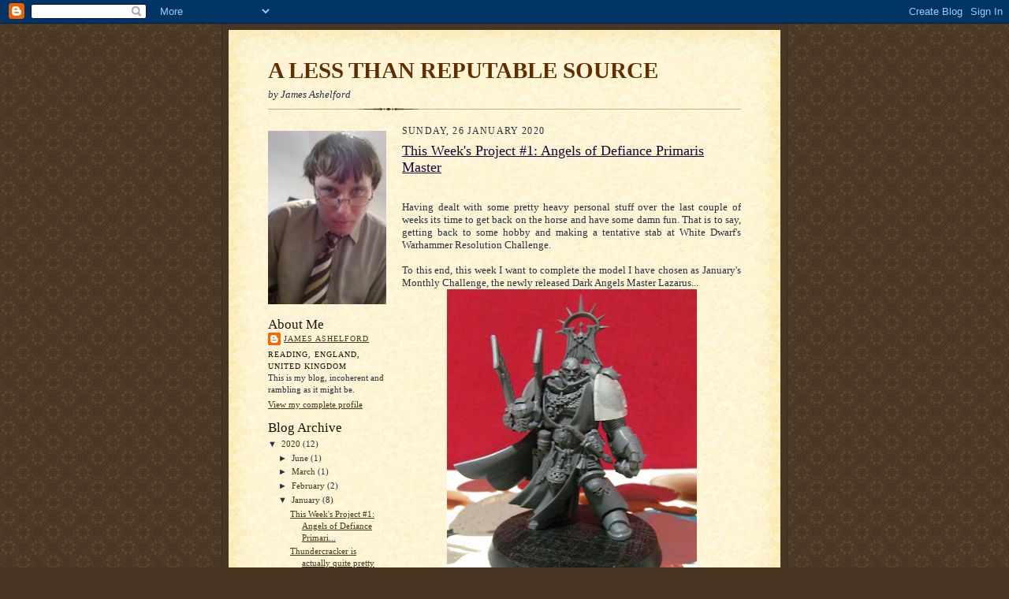

--- FILE ---
content_type: text/html; charset=UTF-8
request_url: https://alessthanreputablesource.blogspot.com/2020/01/
body_size: 20854
content:
<!DOCTYPE html>
<html dir='ltr'>
<head>
<link href='https://www.blogger.com/static/v1/widgets/2944754296-widget_css_bundle.css' rel='stylesheet' type='text/css'/>
<meta content='text/html; charset=UTF-8' http-equiv='Content-Type'/>
<meta content='blogger' name='generator'/>
<link href='https://alessthanreputablesource.blogspot.com/favicon.ico' rel='icon' type='image/x-icon'/>
<link href='http://alessthanreputablesource.blogspot.com/2020/01/' rel='canonical'/>
<link rel="alternate" type="application/atom+xml" title="A LESS THAN REPUTABLE SOURCE - Atom" href="https://alessthanreputablesource.blogspot.com/feeds/posts/default" />
<link rel="alternate" type="application/rss+xml" title="A LESS THAN REPUTABLE SOURCE - RSS" href="https://alessthanreputablesource.blogspot.com/feeds/posts/default?alt=rss" />
<link rel="service.post" type="application/atom+xml" title="A LESS THAN REPUTABLE SOURCE - Atom" href="https://www.blogger.com/feeds/5451358025085381824/posts/default" />
<!--Can't find substitution for tag [blog.ieCssRetrofitLinks]-->
<meta content='http://alessthanreputablesource.blogspot.com/2020/01/' property='og:url'/>
<meta content='A LESS THAN REPUTABLE SOURCE' property='og:title'/>
<meta content='by James Ashelford' property='og:description'/>
<title>A LESS THAN REPUTABLE SOURCE: January 2020</title>
<style id='page-skin-1' type='text/css'><!--
/*
-----------------------------------------------------
Blogger Template Style Sheet
Name:     Scribe
Date:     27 Feb 2004
Updated by: Blogger Team
------------------------------------------------------ */
/* Defaults
----------------------------------------------- */
body {
margin:0;
padding:0;
font-size: small;
text-align:center;
color:#29303b;
line-height:1.3em;
background:#483521 url("https://resources.blogblog.com/blogblog/data/scribe/bg.gif") repeat;
}
blockquote {
font-style:italic;
padding:0 32px;
line-height:1.6;
margin-top:0;
margin-right:0;
margin-bottom:.6em;
margin-left:0;
}
p {
margin:0;
padding:0;
}
abbr, acronym {
cursor:help;
font-style:normal;
}
code {
font-size: 90%;
white-space:normal;
color:#666;
}
hr {display:none;}
img {border:0;}
/* Link styles */
a:link {
color:#473624;
text-decoration:underline;
}
a:visited {
color: #956839;
text-decoration:underline;
}
a:hover {
color: #956839;
text-decoration:underline;
}
a:active {
color: #956839;
}
/* Layout
----------------------------------------------- */
#outer-wrapper {
background-color:#473624;
border-left:1px solid #332A24;
border-right:1px solid #332A24;
width:700px;
margin:0px auto;
padding:8px;
text-align:center;
font: normal normal 100% Georgia, Times New Roman,Sans-Serif;;
}
#main-top {
width:700px;
height:49px;
background:#FFF3DB url("https://resources.blogblog.com/blogblog/data/scribe/bg_paper_top.jpg") no-repeat top left;
margin:0px;
padding:0px;
display:block;
}
#main-bot {
width:700px;
height:81px;
background:#FFF3DB url("https://resources.blogblog.com/blogblog/data/scribe/bg_paper_bot.jpg") no-repeat top left;
margin:0;
padding:0;
display:block;
}
#wrap2 {
width:700px;
background:#FFF3DB url("https://resources.blogblog.com/blogblog/data/scribe/bg_paper_mid.jpg") repeat-y;
margin-top: -14px;
margin-right: 0px;
margin-bottom: 0px;
margin-left: 0px;
text-align:left;
display:block;
}
#wrap3 {
padding:0 50px;
}
.Header {
}
h1 {
margin:0;
padding-top:0;
padding-right:0;
padding-bottom:6px;
padding-left:0;
font: normal bold 225% Georgia, Times, serif;
color: #612e00;
}
h1 a:link {
text-decoration:none;
color: #612e00;
}
h1 a:visited {
text-decoration:none;
}
h1 a:hover {
border:0;
text-decoration:none;
}
.Header .description {
margin:0;
padding:0;
line-height:1.5em;
color: #29303B;
font: italic normal 100% Georgia, Times New Roman, sans-serif;
}
#sidebar-wrapper {
clear:left;
}
#main {
width:430px;
float:right;
padding:8px 0;
margin:0;
word-wrap: break-word; /* fix for long text breaking sidebar float in IE */
overflow: hidden;     /* fix for long non-text content breaking IE sidebar float */
}
#sidebar {
width:150px;
float:left;
padding:8px 0;
margin:0;
word-wrap: break-word; /* fix for long text breaking sidebar float in IE */
overflow: hidden;     /* fix for long non-text content breaking IE sidebar float */
}
#footer {
clear:both;
background:url("https://resources.blogblog.com/blogblog/data/scribe/divider.gif") no-repeat top left;
padding-top:10px;
_padding-top:6px; /* IE Windows target */
}
#footer p {
line-height:1.5em;
font-size:75%;
}
/* Typography :: Main entry
----------------------------------------------- */
h2.date-header {
font-weight:normal;
text-transform:uppercase;
letter-spacing:.1em;
font-size:90%;
margin:0;
padding:0;
}
.post {
margin-top:8px;
margin-right:0;
margin-bottom:24px;
margin-left:0;
}
.post h3 {
font-weight:normal;
font-size:140%;
color:#1b0431;
margin:0;
padding:0;
}
.post h3 a {
color: #1b0431;
}
.post-body p {
line-height:1.5em;
margin-top:0;
margin-right:0;
margin-bottom:.6em;
margin-left:0;
}
.post-footer {
font-family: Verdana, sans-serif;
font-size:74%;
border-top:1px solid #BFB186;
padding-top:6px;
}
.post-footer a {
margin-right: 6px;
}
.post ul {
margin:0;
padding:0;
}
.post li {
line-height:1.5em;
list-style:none;
background:url("https://resources.blogblog.com/blogblog/data/scribe/list_icon.gif") no-repeat left .3em;
vertical-align:top;
padding-top: 0;
padding-right: 0;
padding-bottom: .6em;
padding-left: 17px;
margin:0;
}
.feed-links {
clear: both;
line-height: 2.5em;
}
#blog-pager-newer-link {
float: left;
}
#blog-pager-older-link {
float: right;
}
#blog-pager {
text-align: center;
}
/* Typography :: Sidebar
----------------------------------------------- */
.sidebar h2 {
margin:0;
padding:0;
color:#211104;
font: normal normal 150% Georgia, Times New Roman,sans-serif;
}
.sidebar h2 img {
margin-bottom:-4px;
}
.sidebar .widget {
font-size:86%;
margin-top:6px;
margin-right:0;
margin-bottom:12px;
margin-left:0;
padding:0;
line-height: 1.4em;
}
.sidebar ul li {
list-style: none;
margin:0;
}
.sidebar ul {
margin-left: 0;
padding-left: 0;
}
/* Comments
----------------------------------------------- */
#comments {}
#comments h4 {
font-weight:normal;
font-size:120%;
color:#29303B;
margin:0;
padding:0;
}
#comments-block {
line-height:1.5em;
}
.comment-author {
background:url("https://resources.blogblog.com/blogblog/data/scribe/list_icon.gif") no-repeat 2px .35em;
margin:.5em 0 0;
padding-top:0;
padding-right:0;
padding-bottom:0;
padding-left:20px;
font-weight:bold;
}
.comment-body {
margin:0;
padding-top:0;
padding-right:0;
padding-bottom:0;
padding-left:20px;
}
.comment-body p {
font-size:100%;
margin-top:0;
margin-right:0;
margin-bottom:.2em;
margin-left:0;
}
.comment-footer {
color:#29303B;
font-size:74%;
margin:0 0 10px;
padding-top:0;
padding-right:0;
padding-bottom:.75em;
padding-left:20px;
}
.comment-footer a:link {
color:#473624;
text-decoration:underline;
}
.comment-footer a:visited {
color:#716E6C;
text-decoration:underline;
}
.comment-footer a:hover {
color:#956839;
text-decoration:underline;
}
.comment-footer a:active {
color:#956839;
text-decoration:none;
}
.deleted-comment {
font-style:italic;
color:gray;
}
/* Profile
----------------------------------------------- */
#main .profile-data {
display:inline;
}
.profile-datablock, .profile-textblock {
margin-top:0;
margin-right:0;
margin-bottom:4px;
margin-left:0;
}
.profile-data {
margin:0;
padding-top:0;
padding-right:8px;
padding-bottom:0;
padding-left:0;
text-transform:uppercase;
letter-spacing:.1em;
font-size:90%;
color:#211104;
}
.profile-img {
float: left;
margin-top: 0;
margin-right: 5px;
margin-bottom: 5px;
margin-left: 0;
border:1px solid #A2907D;
padding:2px;
}
#header .widget, #main .widget {
margin-bottom:12px;
padding-bottom:12px;
}
#header {
background:url("https://resources.blogblog.com/blogblog/data/scribe/divider.gif") no-repeat bottom left;
}
/** Page structure tweaks for layout editor wireframe */
body#layout #outer-wrapper {
margin-top: 0;
padding-top: 0;
}
body#layout #wrap2,
body#layout #wrap3 {
margin-top: 0;
}
body#layout #main-top {
display:none;
}

--></style>
<link href='https://www.blogger.com/dyn-css/authorization.css?targetBlogID=5451358025085381824&amp;zx=578ff190-9bbe-45b4-8e15-e763e5ab5aa2' media='none' onload='if(media!=&#39;all&#39;)media=&#39;all&#39;' rel='stylesheet'/><noscript><link href='https://www.blogger.com/dyn-css/authorization.css?targetBlogID=5451358025085381824&amp;zx=578ff190-9bbe-45b4-8e15-e763e5ab5aa2' rel='stylesheet'/></noscript>
<meta name='google-adsense-platform-account' content='ca-host-pub-1556223355139109'/>
<meta name='google-adsense-platform-domain' content='blogspot.com'/>

</head>
<body>
<div class='navbar section' id='navbar'><div class='widget Navbar' data-version='1' id='Navbar1'><script type="text/javascript">
    function setAttributeOnload(object, attribute, val) {
      if(window.addEventListener) {
        window.addEventListener('load',
          function(){ object[attribute] = val; }, false);
      } else {
        window.attachEvent('onload', function(){ object[attribute] = val; });
      }
    }
  </script>
<div id="navbar-iframe-container"></div>
<script type="text/javascript" src="https://apis.google.com/js/platform.js"></script>
<script type="text/javascript">
      gapi.load("gapi.iframes:gapi.iframes.style.bubble", function() {
        if (gapi.iframes && gapi.iframes.getContext) {
          gapi.iframes.getContext().openChild({
              url: 'https://www.blogger.com/navbar/5451358025085381824?origin\x3dhttps://alessthanreputablesource.blogspot.com',
              where: document.getElementById("navbar-iframe-container"),
              id: "navbar-iframe"
          });
        }
      });
    </script><script type="text/javascript">
(function() {
var script = document.createElement('script');
script.type = 'text/javascript';
script.src = '//pagead2.googlesyndication.com/pagead/js/google_top_exp.js';
var head = document.getElementsByTagName('head')[0];
if (head) {
head.appendChild(script);
}})();
</script>
</div></div>
<div id='outer-wrapper'>
<div id='main-top'></div>
<!-- placeholder for image -->
<div id='wrap2'><div id='wrap3'>
<div class='header section' id='header'><div class='widget Header' data-version='1' id='Header1'>
<div id='header-inner'>
<div class='titlewrapper'>
<h1 class='title'>
<a href='https://alessthanreputablesource.blogspot.com/'>
A LESS THAN REPUTABLE SOURCE
</a>
</h1>
</div>
<div class='descriptionwrapper'>
<p class='description'><span>by James Ashelford</span></p>
</div>
</div>
</div></div>
<div id='crosscol-wrapper' style='text-align:center'>
<div class='crosscol no-items section' id='crosscol'></div>
</div>
<div id='sidebar-wrapper'>
<div class='sidebar section' id='sidebar'><div class='widget Image' data-version='1' id='Image1'>
<div class='widget-content'>
<img alt='' height='220' id='Image1_img' src='https://blogger.googleusercontent.com/img/b/R29vZ2xl/AVvXsEj4Tavk2aJRqHr45rUi6rxX1Fmgx8qPdpoi_dgnPy2MvoczlUYSsUYvq_gbvshHPrwe_NdhfYApv-CkkUO3lw9pFj8AAvI-PsQD5JZUc866_8CodJQD9N8CyxLCVkyB0BnOI89ZsA6nZlJ2/s220/pictureofmeforID.jpg' width='165'/>
<br/>
</div>
<div class='clear'></div>
</div><div class='widget Profile' data-version='1' id='Profile1'>
<h2>About Me</h2>
<div class='widget-content'>
<dl class='profile-datablock'>
<dt class='profile-data'>
<a class='profile-name-link g-profile' href='https://www.blogger.com/profile/06921809149099140714' rel='author' style='background-image: url(//www.blogger.com/img/logo-16.png);'>
James Ashelford
</a>
</dt>
<dd class='profile-data'>Reading, England, United Kingdom</dd>
<dd class='profile-textblock'>This is my blog, incoherent and rambling as it might be. </dd>
</dl>
<a class='profile-link' href='https://www.blogger.com/profile/06921809149099140714' rel='author'>View my complete profile</a>
<div class='clear'></div>
</div>
</div><div class='widget BlogArchive' data-version='1' id='BlogArchive1'>
<h2>Blog Archive</h2>
<div class='widget-content'>
<div id='ArchiveList'>
<div id='BlogArchive1_ArchiveList'>
<ul class='hierarchy'>
<li class='archivedate expanded'>
<a class='toggle' href='javascript:void(0)'>
<span class='zippy toggle-open'>

        &#9660;&#160;
      
</span>
</a>
<a class='post-count-link' href='https://alessthanreputablesource.blogspot.com/2020/'>
2020
</a>
<span class='post-count' dir='ltr'>(12)</span>
<ul class='hierarchy'>
<li class='archivedate collapsed'>
<a class='toggle' href='javascript:void(0)'>
<span class='zippy'>

        &#9658;&#160;
      
</span>
</a>
<a class='post-count-link' href='https://alessthanreputablesource.blogspot.com/2020/06/'>
June
</a>
<span class='post-count' dir='ltr'>(1)</span>
</li>
</ul>
<ul class='hierarchy'>
<li class='archivedate collapsed'>
<a class='toggle' href='javascript:void(0)'>
<span class='zippy'>

        &#9658;&#160;
      
</span>
</a>
<a class='post-count-link' href='https://alessthanreputablesource.blogspot.com/2020/03/'>
March
</a>
<span class='post-count' dir='ltr'>(1)</span>
</li>
</ul>
<ul class='hierarchy'>
<li class='archivedate collapsed'>
<a class='toggle' href='javascript:void(0)'>
<span class='zippy'>

        &#9658;&#160;
      
</span>
</a>
<a class='post-count-link' href='https://alessthanreputablesource.blogspot.com/2020/02/'>
February
</a>
<span class='post-count' dir='ltr'>(2)</span>
</li>
</ul>
<ul class='hierarchy'>
<li class='archivedate expanded'>
<a class='toggle' href='javascript:void(0)'>
<span class='zippy toggle-open'>

        &#9660;&#160;
      
</span>
</a>
<a class='post-count-link' href='https://alessthanreputablesource.blogspot.com/2020/01/'>
January
</a>
<span class='post-count' dir='ltr'>(8)</span>
<ul class='posts'>
<li><a href='https://alessthanreputablesource.blogspot.com/2020/01/this-weeks-project-1-angels-of-defiance.html'>This Week&#39;s Project #1: Angels of Defiance Primari...</a></li>
<li><a href='https://alessthanreputablesource.blogspot.com/2020/01/thundercracker-is-actually-quite-pretty.html'>Thundercracker is actually quite pretty</a></li>
<li><a href='https://alessthanreputablesource.blogspot.com/2020/01/hobby-project-tyrannic-war-veterans.html'>Hobby Project: Tyrannic War Veterans</a></li>
<li><a href='https://alessthanreputablesource.blogspot.com/2020/01/transformers-legends-scale-wish-list.html'>Transformers legends scale wish list</a></li>
<li><a href='https://alessthanreputablesource.blogspot.com/2020/01/this-weeks-comics.html'>This week&#39;s comics</a></li>
<li><a href='https://alessthanreputablesource.blogspot.com/2020/01/a-little-conversion-project.html'>A Little Conversion Project</a></li>
<li><a href='https://alessthanreputablesource.blogspot.com/2020/01/the-greatest-mystery-of-modern-fantasy.html'>The greatest mystery of modern fantasy literature</a></li>
<li><a href='https://alessthanreputablesource.blogspot.com/2020/01/2020-visions-new-years-resolutions.html'>2020 Visions (New Years Resolutions)</a></li>
</ul>
</li>
</ul>
</li>
</ul>
<ul class='hierarchy'>
<li class='archivedate collapsed'>
<a class='toggle' href='javascript:void(0)'>
<span class='zippy'>

        &#9658;&#160;
      
</span>
</a>
<a class='post-count-link' href='https://alessthanreputablesource.blogspot.com/2019/'>
2019
</a>
<span class='post-count' dir='ltr'>(4)</span>
<ul class='hierarchy'>
<li class='archivedate collapsed'>
<a class='toggle' href='javascript:void(0)'>
<span class='zippy'>

        &#9658;&#160;
      
</span>
</a>
<a class='post-count-link' href='https://alessthanreputablesource.blogspot.com/2019/01/'>
January
</a>
<span class='post-count' dir='ltr'>(4)</span>
</li>
</ul>
</li>
</ul>
<ul class='hierarchy'>
<li class='archivedate collapsed'>
<a class='toggle' href='javascript:void(0)'>
<span class='zippy'>

        &#9658;&#160;
      
</span>
</a>
<a class='post-count-link' href='https://alessthanreputablesource.blogspot.com/2018/'>
2018
</a>
<span class='post-count' dir='ltr'>(73)</span>
<ul class='hierarchy'>
<li class='archivedate collapsed'>
<a class='toggle' href='javascript:void(0)'>
<span class='zippy'>

        &#9658;&#160;
      
</span>
</a>
<a class='post-count-link' href='https://alessthanreputablesource.blogspot.com/2018/11/'>
November
</a>
<span class='post-count' dir='ltr'>(2)</span>
</li>
</ul>
<ul class='hierarchy'>
<li class='archivedate collapsed'>
<a class='toggle' href='javascript:void(0)'>
<span class='zippy'>

        &#9658;&#160;
      
</span>
</a>
<a class='post-count-link' href='https://alessthanreputablesource.blogspot.com/2018/10/'>
October
</a>
<span class='post-count' dir='ltr'>(1)</span>
</li>
</ul>
<ul class='hierarchy'>
<li class='archivedate collapsed'>
<a class='toggle' href='javascript:void(0)'>
<span class='zippy'>

        &#9658;&#160;
      
</span>
</a>
<a class='post-count-link' href='https://alessthanreputablesource.blogspot.com/2018/08/'>
August
</a>
<span class='post-count' dir='ltr'>(2)</span>
</li>
</ul>
<ul class='hierarchy'>
<li class='archivedate collapsed'>
<a class='toggle' href='javascript:void(0)'>
<span class='zippy'>

        &#9658;&#160;
      
</span>
</a>
<a class='post-count-link' href='https://alessthanreputablesource.blogspot.com/2018/07/'>
July
</a>
<span class='post-count' dir='ltr'>(4)</span>
</li>
</ul>
<ul class='hierarchy'>
<li class='archivedate collapsed'>
<a class='toggle' href='javascript:void(0)'>
<span class='zippy'>

        &#9658;&#160;
      
</span>
</a>
<a class='post-count-link' href='https://alessthanreputablesource.blogspot.com/2018/06/'>
June
</a>
<span class='post-count' dir='ltr'>(4)</span>
</li>
</ul>
<ul class='hierarchy'>
<li class='archivedate collapsed'>
<a class='toggle' href='javascript:void(0)'>
<span class='zippy'>

        &#9658;&#160;
      
</span>
</a>
<a class='post-count-link' href='https://alessthanreputablesource.blogspot.com/2018/05/'>
May
</a>
<span class='post-count' dir='ltr'>(6)</span>
</li>
</ul>
<ul class='hierarchy'>
<li class='archivedate collapsed'>
<a class='toggle' href='javascript:void(0)'>
<span class='zippy'>

        &#9658;&#160;
      
</span>
</a>
<a class='post-count-link' href='https://alessthanreputablesource.blogspot.com/2018/04/'>
April
</a>
<span class='post-count' dir='ltr'>(2)</span>
</li>
</ul>
<ul class='hierarchy'>
<li class='archivedate collapsed'>
<a class='toggle' href='javascript:void(0)'>
<span class='zippy'>

        &#9658;&#160;
      
</span>
</a>
<a class='post-count-link' href='https://alessthanreputablesource.blogspot.com/2018/03/'>
March
</a>
<span class='post-count' dir='ltr'>(15)</span>
</li>
</ul>
<ul class='hierarchy'>
<li class='archivedate collapsed'>
<a class='toggle' href='javascript:void(0)'>
<span class='zippy'>

        &#9658;&#160;
      
</span>
</a>
<a class='post-count-link' href='https://alessthanreputablesource.blogspot.com/2018/02/'>
February
</a>
<span class='post-count' dir='ltr'>(14)</span>
</li>
</ul>
<ul class='hierarchy'>
<li class='archivedate collapsed'>
<a class='toggle' href='javascript:void(0)'>
<span class='zippy'>

        &#9658;&#160;
      
</span>
</a>
<a class='post-count-link' href='https://alessthanreputablesource.blogspot.com/2018/01/'>
January
</a>
<span class='post-count' dir='ltr'>(23)</span>
</li>
</ul>
</li>
</ul>
<ul class='hierarchy'>
<li class='archivedate collapsed'>
<a class='toggle' href='javascript:void(0)'>
<span class='zippy'>

        &#9658;&#160;
      
</span>
</a>
<a class='post-count-link' href='https://alessthanreputablesource.blogspot.com/2017/'>
2017
</a>
<span class='post-count' dir='ltr'>(395)</span>
<ul class='hierarchy'>
<li class='archivedate collapsed'>
<a class='toggle' href='javascript:void(0)'>
<span class='zippy'>

        &#9658;&#160;
      
</span>
</a>
<a class='post-count-link' href='https://alessthanreputablesource.blogspot.com/2017/12/'>
December
</a>
<span class='post-count' dir='ltr'>(23)</span>
</li>
</ul>
<ul class='hierarchy'>
<li class='archivedate collapsed'>
<a class='toggle' href='javascript:void(0)'>
<span class='zippy'>

        &#9658;&#160;
      
</span>
</a>
<a class='post-count-link' href='https://alessthanreputablesource.blogspot.com/2017/11/'>
November
</a>
<span class='post-count' dir='ltr'>(59)</span>
</li>
</ul>
<ul class='hierarchy'>
<li class='archivedate collapsed'>
<a class='toggle' href='javascript:void(0)'>
<span class='zippy'>

        &#9658;&#160;
      
</span>
</a>
<a class='post-count-link' href='https://alessthanreputablesource.blogspot.com/2017/10/'>
October
</a>
<span class='post-count' dir='ltr'>(31)</span>
</li>
</ul>
<ul class='hierarchy'>
<li class='archivedate collapsed'>
<a class='toggle' href='javascript:void(0)'>
<span class='zippy'>

        &#9658;&#160;
      
</span>
</a>
<a class='post-count-link' href='https://alessthanreputablesource.blogspot.com/2017/09/'>
September
</a>
<span class='post-count' dir='ltr'>(31)</span>
</li>
</ul>
<ul class='hierarchy'>
<li class='archivedate collapsed'>
<a class='toggle' href='javascript:void(0)'>
<span class='zippy'>

        &#9658;&#160;
      
</span>
</a>
<a class='post-count-link' href='https://alessthanreputablesource.blogspot.com/2017/08/'>
August
</a>
<span class='post-count' dir='ltr'>(31)</span>
</li>
</ul>
<ul class='hierarchy'>
<li class='archivedate collapsed'>
<a class='toggle' href='javascript:void(0)'>
<span class='zippy'>

        &#9658;&#160;
      
</span>
</a>
<a class='post-count-link' href='https://alessthanreputablesource.blogspot.com/2017/07/'>
July
</a>
<span class='post-count' dir='ltr'>(31)</span>
</li>
</ul>
<ul class='hierarchy'>
<li class='archivedate collapsed'>
<a class='toggle' href='javascript:void(0)'>
<span class='zippy'>

        &#9658;&#160;
      
</span>
</a>
<a class='post-count-link' href='https://alessthanreputablesource.blogspot.com/2017/06/'>
June
</a>
<span class='post-count' dir='ltr'>(31)</span>
</li>
</ul>
<ul class='hierarchy'>
<li class='archivedate collapsed'>
<a class='toggle' href='javascript:void(0)'>
<span class='zippy'>

        &#9658;&#160;
      
</span>
</a>
<a class='post-count-link' href='https://alessthanreputablesource.blogspot.com/2017/05/'>
May
</a>
<span class='post-count' dir='ltr'>(32)</span>
</li>
</ul>
<ul class='hierarchy'>
<li class='archivedate collapsed'>
<a class='toggle' href='javascript:void(0)'>
<span class='zippy'>

        &#9658;&#160;
      
</span>
</a>
<a class='post-count-link' href='https://alessthanreputablesource.blogspot.com/2017/04/'>
April
</a>
<span class='post-count' dir='ltr'>(31)</span>
</li>
</ul>
<ul class='hierarchy'>
<li class='archivedate collapsed'>
<a class='toggle' href='javascript:void(0)'>
<span class='zippy'>

        &#9658;&#160;
      
</span>
</a>
<a class='post-count-link' href='https://alessthanreputablesource.blogspot.com/2017/03/'>
March
</a>
<span class='post-count' dir='ltr'>(33)</span>
</li>
</ul>
<ul class='hierarchy'>
<li class='archivedate collapsed'>
<a class='toggle' href='javascript:void(0)'>
<span class='zippy'>

        &#9658;&#160;
      
</span>
</a>
<a class='post-count-link' href='https://alessthanreputablesource.blogspot.com/2017/02/'>
February
</a>
<span class='post-count' dir='ltr'>(28)</span>
</li>
</ul>
<ul class='hierarchy'>
<li class='archivedate collapsed'>
<a class='toggle' href='javascript:void(0)'>
<span class='zippy'>

        &#9658;&#160;
      
</span>
</a>
<a class='post-count-link' href='https://alessthanreputablesource.blogspot.com/2017/01/'>
January
</a>
<span class='post-count' dir='ltr'>(34)</span>
</li>
</ul>
</li>
</ul>
<ul class='hierarchy'>
<li class='archivedate collapsed'>
<a class='toggle' href='javascript:void(0)'>
<span class='zippy'>

        &#9658;&#160;
      
</span>
</a>
<a class='post-count-link' href='https://alessthanreputablesource.blogspot.com/2016/'>
2016
</a>
<span class='post-count' dir='ltr'>(79)</span>
<ul class='hierarchy'>
<li class='archivedate collapsed'>
<a class='toggle' href='javascript:void(0)'>
<span class='zippy'>

        &#9658;&#160;
      
</span>
</a>
<a class='post-count-link' href='https://alessthanreputablesource.blogspot.com/2016/11/'>
November
</a>
<span class='post-count' dir='ltr'>(3)</span>
</li>
</ul>
<ul class='hierarchy'>
<li class='archivedate collapsed'>
<a class='toggle' href='javascript:void(0)'>
<span class='zippy'>

        &#9658;&#160;
      
</span>
</a>
<a class='post-count-link' href='https://alessthanreputablesource.blogspot.com/2016/10/'>
October
</a>
<span class='post-count' dir='ltr'>(1)</span>
</li>
</ul>
<ul class='hierarchy'>
<li class='archivedate collapsed'>
<a class='toggle' href='javascript:void(0)'>
<span class='zippy'>

        &#9658;&#160;
      
</span>
</a>
<a class='post-count-link' href='https://alessthanreputablesource.blogspot.com/2016/09/'>
September
</a>
<span class='post-count' dir='ltr'>(21)</span>
</li>
</ul>
<ul class='hierarchy'>
<li class='archivedate collapsed'>
<a class='toggle' href='javascript:void(0)'>
<span class='zippy'>

        &#9658;&#160;
      
</span>
</a>
<a class='post-count-link' href='https://alessthanreputablesource.blogspot.com/2016/08/'>
August
</a>
<span class='post-count' dir='ltr'>(2)</span>
</li>
</ul>
<ul class='hierarchy'>
<li class='archivedate collapsed'>
<a class='toggle' href='javascript:void(0)'>
<span class='zippy'>

        &#9658;&#160;
      
</span>
</a>
<a class='post-count-link' href='https://alessthanreputablesource.blogspot.com/2016/07/'>
July
</a>
<span class='post-count' dir='ltr'>(9)</span>
</li>
</ul>
<ul class='hierarchy'>
<li class='archivedate collapsed'>
<a class='toggle' href='javascript:void(0)'>
<span class='zippy'>

        &#9658;&#160;
      
</span>
</a>
<a class='post-count-link' href='https://alessthanreputablesource.blogspot.com/2016/06/'>
June
</a>
<span class='post-count' dir='ltr'>(4)</span>
</li>
</ul>
<ul class='hierarchy'>
<li class='archivedate collapsed'>
<a class='toggle' href='javascript:void(0)'>
<span class='zippy'>

        &#9658;&#160;
      
</span>
</a>
<a class='post-count-link' href='https://alessthanreputablesource.blogspot.com/2016/05/'>
May
</a>
<span class='post-count' dir='ltr'>(24)</span>
</li>
</ul>
<ul class='hierarchy'>
<li class='archivedate collapsed'>
<a class='toggle' href='javascript:void(0)'>
<span class='zippy'>

        &#9658;&#160;
      
</span>
</a>
<a class='post-count-link' href='https://alessthanreputablesource.blogspot.com/2016/04/'>
April
</a>
<span class='post-count' dir='ltr'>(4)</span>
</li>
</ul>
<ul class='hierarchy'>
<li class='archivedate collapsed'>
<a class='toggle' href='javascript:void(0)'>
<span class='zippy'>

        &#9658;&#160;
      
</span>
</a>
<a class='post-count-link' href='https://alessthanreputablesource.blogspot.com/2016/02/'>
February
</a>
<span class='post-count' dir='ltr'>(8)</span>
</li>
</ul>
<ul class='hierarchy'>
<li class='archivedate collapsed'>
<a class='toggle' href='javascript:void(0)'>
<span class='zippy'>

        &#9658;&#160;
      
</span>
</a>
<a class='post-count-link' href='https://alessthanreputablesource.blogspot.com/2016/01/'>
January
</a>
<span class='post-count' dir='ltr'>(3)</span>
</li>
</ul>
</li>
</ul>
<ul class='hierarchy'>
<li class='archivedate collapsed'>
<a class='toggle' href='javascript:void(0)'>
<span class='zippy'>

        &#9658;&#160;
      
</span>
</a>
<a class='post-count-link' href='https://alessthanreputablesource.blogspot.com/2015/'>
2015
</a>
<span class='post-count' dir='ltr'>(191)</span>
<ul class='hierarchy'>
<li class='archivedate collapsed'>
<a class='toggle' href='javascript:void(0)'>
<span class='zippy'>

        &#9658;&#160;
      
</span>
</a>
<a class='post-count-link' href='https://alessthanreputablesource.blogspot.com/2015/12/'>
December
</a>
<span class='post-count' dir='ltr'>(1)</span>
</li>
</ul>
<ul class='hierarchy'>
<li class='archivedate collapsed'>
<a class='toggle' href='javascript:void(0)'>
<span class='zippy'>

        &#9658;&#160;
      
</span>
</a>
<a class='post-count-link' href='https://alessthanreputablesource.blogspot.com/2015/11/'>
November
</a>
<span class='post-count' dir='ltr'>(13)</span>
</li>
</ul>
<ul class='hierarchy'>
<li class='archivedate collapsed'>
<a class='toggle' href='javascript:void(0)'>
<span class='zippy'>

        &#9658;&#160;
      
</span>
</a>
<a class='post-count-link' href='https://alessthanreputablesource.blogspot.com/2015/10/'>
October
</a>
<span class='post-count' dir='ltr'>(6)</span>
</li>
</ul>
<ul class='hierarchy'>
<li class='archivedate collapsed'>
<a class='toggle' href='javascript:void(0)'>
<span class='zippy'>

        &#9658;&#160;
      
</span>
</a>
<a class='post-count-link' href='https://alessthanreputablesource.blogspot.com/2015/09/'>
September
</a>
<span class='post-count' dir='ltr'>(7)</span>
</li>
</ul>
<ul class='hierarchy'>
<li class='archivedate collapsed'>
<a class='toggle' href='javascript:void(0)'>
<span class='zippy'>

        &#9658;&#160;
      
</span>
</a>
<a class='post-count-link' href='https://alessthanreputablesource.blogspot.com/2015/08/'>
August
</a>
<span class='post-count' dir='ltr'>(11)</span>
</li>
</ul>
<ul class='hierarchy'>
<li class='archivedate collapsed'>
<a class='toggle' href='javascript:void(0)'>
<span class='zippy'>

        &#9658;&#160;
      
</span>
</a>
<a class='post-count-link' href='https://alessthanreputablesource.blogspot.com/2015/07/'>
July
</a>
<span class='post-count' dir='ltr'>(17)</span>
</li>
</ul>
<ul class='hierarchy'>
<li class='archivedate collapsed'>
<a class='toggle' href='javascript:void(0)'>
<span class='zippy'>

        &#9658;&#160;
      
</span>
</a>
<a class='post-count-link' href='https://alessthanreputablesource.blogspot.com/2015/06/'>
June
</a>
<span class='post-count' dir='ltr'>(11)</span>
</li>
</ul>
<ul class='hierarchy'>
<li class='archivedate collapsed'>
<a class='toggle' href='javascript:void(0)'>
<span class='zippy'>

        &#9658;&#160;
      
</span>
</a>
<a class='post-count-link' href='https://alessthanreputablesource.blogspot.com/2015/05/'>
May
</a>
<span class='post-count' dir='ltr'>(18)</span>
</li>
</ul>
<ul class='hierarchy'>
<li class='archivedate collapsed'>
<a class='toggle' href='javascript:void(0)'>
<span class='zippy'>

        &#9658;&#160;
      
</span>
</a>
<a class='post-count-link' href='https://alessthanreputablesource.blogspot.com/2015/04/'>
April
</a>
<span class='post-count' dir='ltr'>(30)</span>
</li>
</ul>
<ul class='hierarchy'>
<li class='archivedate collapsed'>
<a class='toggle' href='javascript:void(0)'>
<span class='zippy'>

        &#9658;&#160;
      
</span>
</a>
<a class='post-count-link' href='https://alessthanreputablesource.blogspot.com/2015/03/'>
March
</a>
<span class='post-count' dir='ltr'>(25)</span>
</li>
</ul>
<ul class='hierarchy'>
<li class='archivedate collapsed'>
<a class='toggle' href='javascript:void(0)'>
<span class='zippy'>

        &#9658;&#160;
      
</span>
</a>
<a class='post-count-link' href='https://alessthanreputablesource.blogspot.com/2015/02/'>
February
</a>
<span class='post-count' dir='ltr'>(19)</span>
</li>
</ul>
<ul class='hierarchy'>
<li class='archivedate collapsed'>
<a class='toggle' href='javascript:void(0)'>
<span class='zippy'>

        &#9658;&#160;
      
</span>
</a>
<a class='post-count-link' href='https://alessthanreputablesource.blogspot.com/2015/01/'>
January
</a>
<span class='post-count' dir='ltr'>(33)</span>
</li>
</ul>
</li>
</ul>
<ul class='hierarchy'>
<li class='archivedate collapsed'>
<a class='toggle' href='javascript:void(0)'>
<span class='zippy'>

        &#9658;&#160;
      
</span>
</a>
<a class='post-count-link' href='https://alessthanreputablesource.blogspot.com/2014/'>
2014
</a>
<span class='post-count' dir='ltr'>(106)</span>
<ul class='hierarchy'>
<li class='archivedate collapsed'>
<a class='toggle' href='javascript:void(0)'>
<span class='zippy'>

        &#9658;&#160;
      
</span>
</a>
<a class='post-count-link' href='https://alessthanreputablesource.blogspot.com/2014/11/'>
November
</a>
<span class='post-count' dir='ltr'>(1)</span>
</li>
</ul>
<ul class='hierarchy'>
<li class='archivedate collapsed'>
<a class='toggle' href='javascript:void(0)'>
<span class='zippy'>

        &#9658;&#160;
      
</span>
</a>
<a class='post-count-link' href='https://alessthanreputablesource.blogspot.com/2014/10/'>
October
</a>
<span class='post-count' dir='ltr'>(11)</span>
</li>
</ul>
<ul class='hierarchy'>
<li class='archivedate collapsed'>
<a class='toggle' href='javascript:void(0)'>
<span class='zippy'>

        &#9658;&#160;
      
</span>
</a>
<a class='post-count-link' href='https://alessthanreputablesource.blogspot.com/2014/09/'>
September
</a>
<span class='post-count' dir='ltr'>(26)</span>
</li>
</ul>
<ul class='hierarchy'>
<li class='archivedate collapsed'>
<a class='toggle' href='javascript:void(0)'>
<span class='zippy'>

        &#9658;&#160;
      
</span>
</a>
<a class='post-count-link' href='https://alessthanreputablesource.blogspot.com/2014/08/'>
August
</a>
<span class='post-count' dir='ltr'>(10)</span>
</li>
</ul>
<ul class='hierarchy'>
<li class='archivedate collapsed'>
<a class='toggle' href='javascript:void(0)'>
<span class='zippy'>

        &#9658;&#160;
      
</span>
</a>
<a class='post-count-link' href='https://alessthanreputablesource.blogspot.com/2014/07/'>
July
</a>
<span class='post-count' dir='ltr'>(10)</span>
</li>
</ul>
<ul class='hierarchy'>
<li class='archivedate collapsed'>
<a class='toggle' href='javascript:void(0)'>
<span class='zippy'>

        &#9658;&#160;
      
</span>
</a>
<a class='post-count-link' href='https://alessthanreputablesource.blogspot.com/2014/06/'>
June
</a>
<span class='post-count' dir='ltr'>(8)</span>
</li>
</ul>
<ul class='hierarchy'>
<li class='archivedate collapsed'>
<a class='toggle' href='javascript:void(0)'>
<span class='zippy'>

        &#9658;&#160;
      
</span>
</a>
<a class='post-count-link' href='https://alessthanreputablesource.blogspot.com/2014/05/'>
May
</a>
<span class='post-count' dir='ltr'>(3)</span>
</li>
</ul>
<ul class='hierarchy'>
<li class='archivedate collapsed'>
<a class='toggle' href='javascript:void(0)'>
<span class='zippy'>

        &#9658;&#160;
      
</span>
</a>
<a class='post-count-link' href='https://alessthanreputablesource.blogspot.com/2014/04/'>
April
</a>
<span class='post-count' dir='ltr'>(5)</span>
</li>
</ul>
<ul class='hierarchy'>
<li class='archivedate collapsed'>
<a class='toggle' href='javascript:void(0)'>
<span class='zippy'>

        &#9658;&#160;
      
</span>
</a>
<a class='post-count-link' href='https://alessthanreputablesource.blogspot.com/2014/03/'>
March
</a>
<span class='post-count' dir='ltr'>(7)</span>
</li>
</ul>
<ul class='hierarchy'>
<li class='archivedate collapsed'>
<a class='toggle' href='javascript:void(0)'>
<span class='zippy'>

        &#9658;&#160;
      
</span>
</a>
<a class='post-count-link' href='https://alessthanreputablesource.blogspot.com/2014/02/'>
February
</a>
<span class='post-count' dir='ltr'>(3)</span>
</li>
</ul>
<ul class='hierarchy'>
<li class='archivedate collapsed'>
<a class='toggle' href='javascript:void(0)'>
<span class='zippy'>

        &#9658;&#160;
      
</span>
</a>
<a class='post-count-link' href='https://alessthanreputablesource.blogspot.com/2014/01/'>
January
</a>
<span class='post-count' dir='ltr'>(22)</span>
</li>
</ul>
</li>
</ul>
<ul class='hierarchy'>
<li class='archivedate collapsed'>
<a class='toggle' href='javascript:void(0)'>
<span class='zippy'>

        &#9658;&#160;
      
</span>
</a>
<a class='post-count-link' href='https://alessthanreputablesource.blogspot.com/2013/'>
2013
</a>
<span class='post-count' dir='ltr'>(63)</span>
<ul class='hierarchy'>
<li class='archivedate collapsed'>
<a class='toggle' href='javascript:void(0)'>
<span class='zippy'>

        &#9658;&#160;
      
</span>
</a>
<a class='post-count-link' href='https://alessthanreputablesource.blogspot.com/2013/12/'>
December
</a>
<span class='post-count' dir='ltr'>(1)</span>
</li>
</ul>
<ul class='hierarchy'>
<li class='archivedate collapsed'>
<a class='toggle' href='javascript:void(0)'>
<span class='zippy'>

        &#9658;&#160;
      
</span>
</a>
<a class='post-count-link' href='https://alessthanreputablesource.blogspot.com/2013/11/'>
November
</a>
<span class='post-count' dir='ltr'>(10)</span>
</li>
</ul>
<ul class='hierarchy'>
<li class='archivedate collapsed'>
<a class='toggle' href='javascript:void(0)'>
<span class='zippy'>

        &#9658;&#160;
      
</span>
</a>
<a class='post-count-link' href='https://alessthanreputablesource.blogspot.com/2013/10/'>
October
</a>
<span class='post-count' dir='ltr'>(5)</span>
</li>
</ul>
<ul class='hierarchy'>
<li class='archivedate collapsed'>
<a class='toggle' href='javascript:void(0)'>
<span class='zippy'>

        &#9658;&#160;
      
</span>
</a>
<a class='post-count-link' href='https://alessthanreputablesource.blogspot.com/2013/09/'>
September
</a>
<span class='post-count' dir='ltr'>(6)</span>
</li>
</ul>
<ul class='hierarchy'>
<li class='archivedate collapsed'>
<a class='toggle' href='javascript:void(0)'>
<span class='zippy'>

        &#9658;&#160;
      
</span>
</a>
<a class='post-count-link' href='https://alessthanreputablesource.blogspot.com/2013/08/'>
August
</a>
<span class='post-count' dir='ltr'>(24)</span>
</li>
</ul>
<ul class='hierarchy'>
<li class='archivedate collapsed'>
<a class='toggle' href='javascript:void(0)'>
<span class='zippy'>

        &#9658;&#160;
      
</span>
</a>
<a class='post-count-link' href='https://alessthanreputablesource.blogspot.com/2013/07/'>
July
</a>
<span class='post-count' dir='ltr'>(5)</span>
</li>
</ul>
<ul class='hierarchy'>
<li class='archivedate collapsed'>
<a class='toggle' href='javascript:void(0)'>
<span class='zippy'>

        &#9658;&#160;
      
</span>
</a>
<a class='post-count-link' href='https://alessthanreputablesource.blogspot.com/2013/06/'>
June
</a>
<span class='post-count' dir='ltr'>(12)</span>
</li>
</ul>
</li>
</ul>
</div>
</div>
<div class='clear'></div>
</div>
</div><div class='widget Followers' data-version='1' id='Followers1'>
<h2 class='title'>Followy Type People Thing-Box</h2>
<div class='widget-content'>
<div id='Followers1-wrapper'>
<div style='margin-right:2px;'>
<div><script type="text/javascript" src="https://apis.google.com/js/platform.js"></script>
<div id="followers-iframe-container"></div>
<script type="text/javascript">
    window.followersIframe = null;
    function followersIframeOpen(url) {
      gapi.load("gapi.iframes", function() {
        if (gapi.iframes && gapi.iframes.getContext) {
          window.followersIframe = gapi.iframes.getContext().openChild({
            url: url,
            where: document.getElementById("followers-iframe-container"),
            messageHandlersFilter: gapi.iframes.CROSS_ORIGIN_IFRAMES_FILTER,
            messageHandlers: {
              '_ready': function(obj) {
                window.followersIframe.getIframeEl().height = obj.height;
              },
              'reset': function() {
                window.followersIframe.close();
                followersIframeOpen("https://www.blogger.com/followers/frame/5451358025085381824?colors\x3dCgt0cmFuc3BhcmVudBILdHJhbnNwYXJlbnQaByMyOTMwM2IiByMwMDAwMDAqByNGRkZGRkYyByMwMDAwMDA6ByMyOTMwM2JCByMwMDAwMDBKByMwMDAwMDBSByNGRkZGRkZaC3RyYW5zcGFyZW50\x26pageSize\x3d21\x26hl\x3den-GB\x26origin\x3dhttps://alessthanreputablesource.blogspot.com");
              },
              'open': function(url) {
                window.followersIframe.close();
                followersIframeOpen(url);
              }
            }
          });
        }
      });
    }
    followersIframeOpen("https://www.blogger.com/followers/frame/5451358025085381824?colors\x3dCgt0cmFuc3BhcmVudBILdHJhbnNwYXJlbnQaByMyOTMwM2IiByMwMDAwMDAqByNGRkZGRkYyByMwMDAwMDA6ByMyOTMwM2JCByMwMDAwMDBKByMwMDAwMDBSByNGRkZGRkZaC3RyYW5zcGFyZW50\x26pageSize\x3d21\x26hl\x3den-GB\x26origin\x3dhttps://alessthanreputablesource.blogspot.com");
  </script></div>
</div>
</div>
<div class='clear'></div>
</div>
</div><div class='widget LinkList' data-version='1' id='LinkList1'>
<h2>Blog Roll and Other Stuff</h2>
<div class='widget-content'>
<ul>
<li><a href='http://ami-rants.blogspot.com/'>Ami Angelwings Super-Cute Rants of Dooom XD</a></li>
<li><a href='http://bullyscomics.blogspot.com/'>Bully's Comics</a></li>
<li><a href='http://green-lantern-butts-forever.blogspot.com/'>Green Lantern Butts Forever</a></li>
<li><a href='http://www.livingbetweenwednesdays.blogspot.com/'>Living Between Wednesdays</a></li>
<li><a href='http://paiwings.blogspot.com/'>Pai</a></li>
<li><a href='http://kalinara.blogspot.com/'>Pretty, Fizzy Paradise</a></li>
<li><a href='http://ragnell.blogspot.com/'>Ragnell's Written World</a></li>
<li><a href='http://writeanything.wordpress.com/'>Write Anything</a></li>
<li><a href='http://www.escapistmagazine.com/videos/view/zero-punctuation'>Zero Punctuation</a></li>
</ul>
<div class='clear'></div>
</div>
</div></div>
</div>
<div class='main section' id='main'><div class='widget Blog' data-version='1' id='Blog1'>
<div class='blog-posts hfeed'>

          <div class="date-outer">
        
<h2 class='date-header'><span>Sunday, 26 January 2020</span></h2>

          <div class="date-posts">
        
<div class='post-outer'>
<div class='post hentry uncustomized-post-template' itemprop='blogPost' itemscope='itemscope' itemtype='http://schema.org/BlogPosting'>
<meta content='https://blogger.googleusercontent.com/img/b/R29vZ2xl/AVvXsEjJqi7uLdv8Z15qTX_YS_RqV-4RZxXLYTaHut5BolUahIys2y0oHb8qzFDKBKBP0V3osQY_QgbUyIyqfBBi9zYryRHaTStljYa65RKCmgAx5O6Ft1s0O6SWXg2OZNMT2HzFGWn3iWhmt57p/s400/angels+of+defiance+master-+unpainted.JPG' itemprop='image_url'/>
<meta content='5451358025085381824' itemprop='blogId'/>
<meta content='1775297211372056275' itemprop='postId'/>
<a name='1775297211372056275'></a>
<h3 class='post-title entry-title' itemprop='name'>
<a href='https://alessthanreputablesource.blogspot.com/2020/01/this-weeks-project-1-angels-of-defiance.html'>This Week's Project #1: Angels of Defiance Primaris Master</a>
</h3>
<div class='post-header'>
<div class='post-header-line-1'></div>
</div>
<div class='post-body entry-content' id='post-body-1775297211372056275' itemprop='description articleBody'>
<br />
<div align="JUSTIFY" style="margin-bottom: 0cm;">
<br />
</div>
<div align="JUSTIFY" style="margin-bottom: 0cm;">
<span style="font-size: small;">Having dealt
with some pretty heavy personal stuff over the last couple of weeks
its time to get back on the horse and have some damn fun. That is to
say, getting back to some hobby and making a tentative stab at White
Dwarf's Warhammer Resolution Challenge. </span>
</div>
<div align="JUSTIFY" style="margin-bottom: 0cm;">
<br />
</div>
<div align="JUSTIFY" style="margin-bottom: 0cm;">
<span style="font-size: small;">To this end,
this week I want to complete the model I have chosen as January's
Monthly Challenge, the newly released Dark Angels Master Lazarus...</span></div>
<div class="separator" style="clear: both; text-align: center;">
<a href="https://blogger.googleusercontent.com/img/b/R29vZ2xl/AVvXsEjJqi7uLdv8Z15qTX_YS_RqV-4RZxXLYTaHut5BolUahIys2y0oHb8qzFDKBKBP0V3osQY_QgbUyIyqfBBi9zYryRHaTStljYa65RKCmgAx5O6Ft1s0O6SWXg2OZNMT2HzFGWn3iWhmt57p/s1600/angels+of+defiance+master-+unpainted.JPG" imageanchor="1" style="margin-left: 1em; margin-right: 1em;"><img border="0" data-original-height="1600" data-original-width="1275" height="400" src="https://blogger.googleusercontent.com/img/b/R29vZ2xl/AVvXsEjJqi7uLdv8Z15qTX_YS_RqV-4RZxXLYTaHut5BolUahIys2y0oHb8qzFDKBKBP0V3osQY_QgbUyIyqfBBi9zYryRHaTStljYa65RKCmgAx5O6Ft1s0O6SWXg2OZNMT2HzFGWn3iWhmt57p/s400/angels+of+defiance+master-+unpainted.JPG" width="317" /></a></div>
<div align="JUSTIFY" style="margin-bottom: 0cm;">
&#8230; <span style="font-size: small;">with a
couple of modifications. To wit: my absolute favourite Space Marine
head (the Sternguard Marine who looks like Charles Dance) and a 3D
printed Angels of Defiance shoulder pad from Shapeways. I have an odd
things about Primaris Marines in that I kind of hate how they look
bolted in to otherwise old-style Space Marines but I kind of like
them as their own thing. Thus, grabbing some shoulder pads off
Shapeways to do an Ultima Founding chapter.</span></div>
<div class="separator" style="clear: both; text-align: center;">
<a href="https://blogger.googleusercontent.com/img/b/R29vZ2xl/AVvXsEgy9nSTuMvCLAhfISPa4ftr13hAYFJiL018_XXMQlhM-3KyyqFvvF8fG9X3pHit9zAu8AsDUtPnQIdEOeKW6JHJUxHeNTNd56V317JaV3TjYsO7ITBrvWT_Z4hox5I97SzVGXCXqvq93A5k/s1600/angels+of+defiance+colour+scheme.png" imageanchor="1" style="margin-left: 1em; margin-right: 1em;"><img border="0" data-original-height="502" data-original-width="340" height="400" src="https://blogger.googleusercontent.com/img/b/R29vZ2xl/AVvXsEgy9nSTuMvCLAhfISPa4ftr13hAYFJiL018_XXMQlhM-3KyyqFvvF8fG9X3pHit9zAu8AsDUtPnQIdEOeKW6JHJUxHeNTNd56V317JaV3TjYsO7ITBrvWT_Z4hox5I97SzVGXCXqvq93A5k/s400/angels+of+defiance+colour+scheme.png" width="270" /></a></div>
<div align="JUSTIFY" style="margin-bottom: 0cm;">
The Angels
of Defiance also have a quartered colour scheme (bone and black)
which is something I've wanted to try out for years. I even started a
Novamarines army many, many years ago but didn't have the patience or
skill to pull it off, especially the white the colour scheme called
for. The contrast between the bone and the black should be a lot more
forgiving, though, as I know I can paint those pretty well.</div>
<div align="JUSTIFY" style="margin-bottom: 0cm;">
<br />
</div>
<div align="JUSTIFY" style="margin-bottom: 0cm;">
<span style="font-size: small;">Now, to
actually get this done.</span></div>
<div style='clear: both;'></div>
</div>
<div class='post-footer'>
<div class='post-footer-line post-footer-line-1'>
<span class='post-author vcard'>
Posted by
<span class='fn' itemprop='author' itemscope='itemscope' itemtype='http://schema.org/Person'>
<meta content='https://www.blogger.com/profile/06921809149099140714' itemprop='url'/>
<a class='g-profile' href='https://www.blogger.com/profile/06921809149099140714' rel='author' title='author profile'>
<span itemprop='name'>James Ashelford</span>
</a>
</span>
</span>
<span class='post-timestamp'>
at
<meta content='http://alessthanreputablesource.blogspot.com/2020/01/this-weeks-project-1-angels-of-defiance.html' itemprop='url'/>
<a class='timestamp-link' href='https://alessthanreputablesource.blogspot.com/2020/01/this-weeks-project-1-angels-of-defiance.html' rel='bookmark' title='permanent link'><abbr class='published' itemprop='datePublished' title='2020-01-26T06:00:00Z'>06:00</abbr></a>
</span>
<span class='post-comment-link'>
<a class='comment-link' href='https://www.blogger.com/comment/fullpage/post/5451358025085381824/1775297211372056275' onclick=''>
No comments:
  </a>
</span>
<span class='post-icons'>
<span class='item-control blog-admin pid-1215035742'>
<a href='https://www.blogger.com/post-edit.g?blogID=5451358025085381824&postID=1775297211372056275&from=pencil' title='Edit Post'>
<img alt='' class='icon-action' height='18' src='https://resources.blogblog.com/img/icon18_edit_allbkg.gif' width='18'/>
</a>
</span>
</span>
<div class='post-share-buttons goog-inline-block'>
</div>
</div>
<div class='post-footer-line post-footer-line-2'>
<span class='post-labels'>
Labels:
<a href='https://alessthanreputablesource.blogspot.com/search/label/Angels%20of%20Defiance' rel='tag'>Angels of Defiance</a>,
<a href='https://alessthanreputablesource.blogspot.com/search/label/painting' rel='tag'>painting</a>,
<a href='https://alessthanreputablesource.blogspot.com/search/label/Primaris%20Space%20Marines' rel='tag'>Primaris Space Marines</a>,
<a href='https://alessthanreputablesource.blogspot.com/search/label/Warhammer%20Resolution%20Challenge' rel='tag'>Warhammer Resolution Challenge</a>
</span>
</div>
<div class='post-footer-line post-footer-line-3'>
<span class='post-location'>
</span>
</div>
</div>
</div>
</div>

          </div></div>
        

          <div class="date-outer">
        
<h2 class='date-header'><span>Wednesday, 8 January 2020</span></h2>

          <div class="date-posts">
        
<div class='post-outer'>
<div class='post hentry uncustomized-post-template' itemprop='blogPost' itemscope='itemscope' itemtype='http://schema.org/BlogPosting'>
<meta content='https://blogger.googleusercontent.com/img/b/R29vZ2xl/AVvXsEgMvXEG2eKW4zu98DP-KgfPoYkhJjZjrkTLVDz49S7gRPZOv95AIU3OFmRW6e5O8-Ed3fUiMMUVeKkeCF3dkXUHN_S2DNxNVREN1vJQvyVX4TEgIzEnd46Ig5FxBVVtqoyeWBLW5OfkeGXP/s400/Robot+mode+group+shot.JPG' itemprop='image_url'/>
<meta content='5451358025085381824' itemprop='blogId'/>
<meta content='998685806456784311' itemprop='postId'/>
<a name='998685806456784311'></a>
<h3 class='post-title entry-title' itemprop='name'>
<a href='https://alessthanreputablesource.blogspot.com/2020/01/thundercracker-is-actually-quite-pretty.html'>Thundercracker is actually quite pretty</a>
</h3>
<div class='post-header'>
<div class='post-header-line-1'></div>
</div>
<div class='post-body entry-content' id='post-body-998685806456784311' itemprop='description articleBody'>
<br />
<div align="JUSTIFY" style="margin-bottom: 0cm;">
<div class="separator" style="clear: both; text-align: center;">
<a href="https://blogger.googleusercontent.com/img/b/R29vZ2xl/AVvXsEgMvXEG2eKW4zu98DP-KgfPoYkhJjZjrkTLVDz49S7gRPZOv95AIU3OFmRW6e5O8-Ed3fUiMMUVeKkeCF3dkXUHN_S2DNxNVREN1vJQvyVX4TEgIzEnd46Ig5FxBVVtqoyeWBLW5OfkeGXP/s1600/Robot+mode+group+shot.JPG" imageanchor="1" style="margin-left: 1em; margin-right: 1em;"><img border="0" data-original-height="1200" data-original-width="1600" height="300" src="https://blogger.googleusercontent.com/img/b/R29vZ2xl/AVvXsEgMvXEG2eKW4zu98DP-KgfPoYkhJjZjrkTLVDz49S7gRPZOv95AIU3OFmRW6e5O8-Ed3fUiMMUVeKkeCF3dkXUHN_S2DNxNVREN1vJQvyVX4TEgIzEnd46Ig5FxBVVtqoyeWBLW5OfkeGXP/s400/Robot+mode+group+shot.JPG" width="400" /></a></div>
I don't know
who originally said it, I know the first time I heard it was from
Thew Adams on YouTube, but Thundercracker seems to be everyone's
second favourite Seeker. For most people the best one is Starscream,
which is more than fair since he not only has a personality but a
really fun one as the archetypal traitorous lieutenant.  Then there's
Skywarp who has the cool black and purple colour scheme as well as a
fun little superpower with his teleportation.</div>
<div align="JUSTIFY" style="margin-bottom: 0cm;">
<br /></div>
<div align="JUSTIFY" style="margin-bottom: 0cm;">
<span style="font-size: small;">And
Thundercracker is also there. </span>
</div>
<div align="JUSTIFY" style="margin-bottom: 0cm;">
<br /></div>
<div align="JUSTIFY" style="margin-bottom: 0cm;">
<span style="font-size: small;">Not that
there aren't good versions of Thundercracker. I absolutely adore the
version from IDW with his pretentions of becoming a screenwriter and
weird as all hell friendship with Marissa Fairbairn. The thing is,
though, that he's mostly just sort of <i>also there</i><span style="font-style: normal;">.
</span></span>
</div>
<div align="JUSTIFY" style="margin-bottom: 0cm;">
<br /></div>
<div align="JUSTIFY" style="margin-bottom: 0cm;">
<span style="font-size: small;"><span style="font-style: normal;">And
I never had any of the G1 Seekers back in the day so it never really
occurred to me that...</span></span></div>
<div class="separator" style="clear: both; text-align: center;">
<a href="https://blogger.googleusercontent.com/img/b/R29vZ2xl/AVvXsEg0rg9RPkHr7GGyt4V2ni9cLG3ZT4TEMgzeGwIVmgIJ6Gd-yVsbb2_57peupIMc40IVW3jZbqI4HVyNnMJ3RNdn_WcLNQSXBgjE0PLS29hnPkntqxGLPTMtaa8ECLxDVXpf7Ss-Zelh6kP5/s1600/Thundercracker+robot+mode.JPG" imageanchor="1" style="margin-left: 1em; margin-right: 1em;"><img border="0" data-original-height="1600" data-original-width="1350" height="400" src="https://blogger.googleusercontent.com/img/b/R29vZ2xl/AVvXsEg0rg9RPkHr7GGyt4V2ni9cLG3ZT4TEMgzeGwIVmgIJ6Gd-yVsbb2_57peupIMc40IVW3jZbqI4HVyNnMJ3RNdn_WcLNQSXBgjE0PLS29hnPkntqxGLPTMtaa8ECLxDVXpf7Ss-Zelh6kP5/s400/Thundercracker+robot+mode.JPG" width="336" /></a></div>
<div align="JUSTIFY" style="margin-bottom: 0cm;">
&#8230; <span style="font-size: small;">Thundercracker
has a really nice colour scheme. Sorry for the downright disgusting
state of my painting table, it was the only surface available at the
time. But, yeah, the blue and silver with the little splash of red on
the wings is actually rather gorgeous now I have it in hand. Even in
this very flawed knock-off version (its the Pocket Toys knock-off of
the DX9 War In Pocket version) with shoulder thingies that don't
match silver of the the cyber-titties, sprue marks all over the place
and all sorts of flaws in what few paint apps there are he still
looks great.</span></div>
<div align="JUSTIFY" style="margin-bottom: 0cm;">
<br /></div>
<div align="JUSTIFY" style="margin-bottom: 0cm;">
<span style="font-size: small;"><span style="font-style: normal;">I
bought the set for Starscream and Skywarp but in the end I found
myself more impressed by Thundercracker here which was a very
pleasant surprise. Its rare that I'll buy a figure just to complete
the set and its nice that one of the few times I did it I ended up
quite enjoying the figure on its own terms. </span></span>
</div>
<br />
<div style='clear: both;'></div>
</div>
<div class='post-footer'>
<div class='post-footer-line post-footer-line-1'>
<span class='post-author vcard'>
Posted by
<span class='fn' itemprop='author' itemscope='itemscope' itemtype='http://schema.org/Person'>
<meta content='https://www.blogger.com/profile/06921809149099140714' itemprop='url'/>
<a class='g-profile' href='https://www.blogger.com/profile/06921809149099140714' rel='author' title='author profile'>
<span itemprop='name'>James Ashelford</span>
</a>
</span>
</span>
<span class='post-timestamp'>
at
<meta content='http://alessthanreputablesource.blogspot.com/2020/01/thundercracker-is-actually-quite-pretty.html' itemprop='url'/>
<a class='timestamp-link' href='https://alessthanreputablesource.blogspot.com/2020/01/thundercracker-is-actually-quite-pretty.html' rel='bookmark' title='permanent link'><abbr class='published' itemprop='datePublished' title='2020-01-08T06:00:00Z'>06:00</abbr></a>
</span>
<span class='post-comment-link'>
<a class='comment-link' href='https://www.blogger.com/comment/fullpage/post/5451358025085381824/998685806456784311' onclick=''>
No comments:
  </a>
</span>
<span class='post-icons'>
<span class='item-control blog-admin pid-1215035742'>
<a href='https://www.blogger.com/post-edit.g?blogID=5451358025085381824&postID=998685806456784311&from=pencil' title='Edit Post'>
<img alt='' class='icon-action' height='18' src='https://resources.blogblog.com/img/icon18_edit_allbkg.gif' width='18'/>
</a>
</span>
</span>
<div class='post-share-buttons goog-inline-block'>
</div>
</div>
<div class='post-footer-line post-footer-line-2'>
<span class='post-labels'>
Labels:
<a href='https://alessthanreputablesource.blogspot.com/search/label/Decepticons' rel='tag'>Decepticons</a>,
<a href='https://alessthanreputablesource.blogspot.com/search/label/G1' rel='tag'>G1</a>,
<a href='https://alessthanreputablesource.blogspot.com/search/label/Legends%20Scale' rel='tag'>Legends Scale</a>,
<a href='https://alessthanreputablesource.blogspot.com/search/label/Transformers' rel='tag'>Transformers</a>
</span>
</div>
<div class='post-footer-line post-footer-line-3'>
<span class='post-location'>
</span>
</div>
</div>
</div>
</div>

          </div></div>
        

          <div class="date-outer">
        
<h2 class='date-header'><span>Tuesday, 7 January 2020</span></h2>

          <div class="date-posts">
        
<div class='post-outer'>
<div class='post hentry uncustomized-post-template' itemprop='blogPost' itemscope='itemscope' itemtype='http://schema.org/BlogPosting'>
<meta content='https://blogger.googleusercontent.com/img/b/R29vZ2xl/AVvXsEjFJJnmi3zkTC31QsuqSc8PztthxnaFzg5n3VEPh820zmXm-RhBbxfOyHSnY4YqntoiLx9hx0OBdnsqSeLjbyFkFFg2-yyYfQ8WuuSrD7Epa0Swgq3cJ1BIlowfjeRGoQLqVSMXVPw8GvR6/s400/tyrannic+war+veteran+shoulder+pads.PNG' itemprop='image_url'/>
<meta content='5451358025085381824' itemprop='blogId'/>
<meta content='6952474785065532548' itemprop='postId'/>
<a name='6952474785065532548'></a>
<h3 class='post-title entry-title' itemprop='name'>
<a href='https://alessthanreputablesource.blogspot.com/2020/01/hobby-project-tyrannic-war-veterans.html'>Hobby Project: Tyrannic War Veterans</a>
</h3>
<div class='post-header'>
<div class='post-header-line-1'></div>
</div>
<div class='post-body entry-content' id='post-body-6952474785065532548' itemprop='description articleBody'>
<br />
<div align="JUSTIFY" style="margin-bottom: 0cm;">
<br />
</div>
<div align="JUSTIFY" style="margin-bottom: 0cm;">
<span style="font-size: small;">I need to
get back into painting. I haven't done any since before Christmas.
Best way to do this, in my experience, is to start a small,
self-contained project. </span>
</div>
<div align="JUSTIFY" style="margin-bottom: 0cm;">
<br />
</div>
<div align="JUSTIFY" style="margin-bottom: 0cm;">
<span style="font-size: small;">So my
beloved Deathwatch are going to be joined by a small training cadre
of Ultramarines Tyrannic War Veterans. For those unaware, the
Tyrannic War Veterans were a unit introduced in the fourth edition
Space Marine Codex to represent those battle brothers who were
survivors of the Tyranid invasion of Macragge. They don't really
exist anymore, subsumed into the broader category of the Sternguard
Veterans. </span>
</div>
<div align="JUSTIFY" style="margin-bottom: 0cm;">
<br />
</div>
<div align="JUSTIFY" style="margin-bottom: 0cm;">
<span style="font-size: small;">So, a few
questions to answer before we begin:</span></div>
<div align="JUSTIFY" style="margin-bottom: 0cm;">
<br />
</div>
<div align="JUSTIFY" style="margin-bottom: 0cm;">
<span style="font-size: small;"><b>How to
make them?</b></span></div>
<div align="JUSTIFY" style="margin-bottom: 0cm;">
<span style="font-size: small;">For the base
models I have a box of Sternguard Veterans; an Ultramarines Upgrade
Sprue missing a few parts I used for Deathwatch Veterans; a plastic
Librarian (because I think this unit needs an officer); a Venerable
Dreadnought; and, these...</span></div>
<div class="separator" style="clear: both; text-align: center;">
<a href="https://blogger.googleusercontent.com/img/b/R29vZ2xl/AVvXsEjFJJnmi3zkTC31QsuqSc8PztthxnaFzg5n3VEPh820zmXm-RhBbxfOyHSnY4YqntoiLx9hx0OBdnsqSeLjbyFkFFg2-yyYfQ8WuuSrD7Epa0Swgq3cJ1BIlowfjeRGoQLqVSMXVPw8GvR6/s1600/tyrannic+war+veteran+shoulder+pads.PNG" imageanchor="1" style="margin-left: 1em; margin-right: 1em;"><img border="0" data-original-height="282" data-original-width="676" height="166" src="https://blogger.googleusercontent.com/img/b/R29vZ2xl/AVvXsEjFJJnmi3zkTC31QsuqSc8PztthxnaFzg5n3VEPh820zmXm-RhBbxfOyHSnY4YqntoiLx9hx0OBdnsqSeLjbyFkFFg2-yyYfQ8WuuSrD7Epa0Swgq3cJ1BIlowfjeRGoQLqVSMXVPw8GvR6/s400/tyrannic+war+veteran+shoulder+pads.PNG" width="400" /></a></div>
<div align="JUSTIFY" style="margin-bottom: 0cm;">
These are
the &#8220;Alien Skull V.7 Shoulder Pads&#8221; from Plokoone's Bits on
Shapeways. I love Shapeways, a 3D printing website that has so many
wonderful upgrades for Space Marines that just wouldn't be worth GW's
time and effort to make. Thats not a knock against GW, by the way, I
have my problems with them but even I have to admit that it just
isn't economically viable for them to do a wide release of Black
Guard shoulder pads. They're just too obscure a chapter.</div>
<div align="JUSTIFY" style="margin-bottom: 0cm;">
<br />
</div>
<div align="JUSTIFY" style="margin-bottom: 0cm;">
<span style="font-size: small;"><b>What will
they count as?</b></span></div>
<div align="JUSTIFY" style="margin-bottom: 0cm;">
<span style="font-size: small;">The way I
see it there are two choices. I can either build them as Sternguard
Veterans as the start of a full-on Ultramarines detachment. With what
I'm planning already I'm only one Elites choice away from a Vanguard
Detachment.</span></div>
<div align="JUSTIFY" style="margin-bottom: 0cm;">
<br />
</div>
<div align="JUSTIFY" style="margin-bottom: 0cm;">
<span style="font-size: small;">Or I can
make them as Deathwatch Veterans who just happen to be painted blue.
It gives me a better choice of wargear and I can take them as part of
the army I'll be using them with. </span>
</div>
<div align="JUSTIFY" style="margin-bottom: 0cm;">
<br />
</div>
<div align="JUSTIFY" style="margin-bottom: 0cm;">
<span style="font-size: small;">This will
take some thinking about, to be honest. </span>
</div>
<br />
<div style='clear: both;'></div>
</div>
<div class='post-footer'>
<div class='post-footer-line post-footer-line-1'>
<span class='post-author vcard'>
Posted by
<span class='fn' itemprop='author' itemscope='itemscope' itemtype='http://schema.org/Person'>
<meta content='https://www.blogger.com/profile/06921809149099140714' itemprop='url'/>
<a class='g-profile' href='https://www.blogger.com/profile/06921809149099140714' rel='author' title='author profile'>
<span itemprop='name'>James Ashelford</span>
</a>
</span>
</span>
<span class='post-timestamp'>
at
<meta content='http://alessthanreputablesource.blogspot.com/2020/01/hobby-project-tyrannic-war-veterans.html' itemprop='url'/>
<a class='timestamp-link' href='https://alessthanreputablesource.blogspot.com/2020/01/hobby-project-tyrannic-war-veterans.html' rel='bookmark' title='permanent link'><abbr class='published' itemprop='datePublished' title='2020-01-07T06:00:00Z'>06:00</abbr></a>
</span>
<span class='post-comment-link'>
<a class='comment-link' href='https://www.blogger.com/comment/fullpage/post/5451358025085381824/6952474785065532548' onclick=''>
No comments:
  </a>
</span>
<span class='post-icons'>
<span class='item-control blog-admin pid-1215035742'>
<a href='https://www.blogger.com/post-edit.g?blogID=5451358025085381824&postID=6952474785065532548&from=pencil' title='Edit Post'>
<img alt='' class='icon-action' height='18' src='https://resources.blogblog.com/img/icon18_edit_allbkg.gif' width='18'/>
</a>
</span>
</span>
<div class='post-share-buttons goog-inline-block'>
</div>
</div>
<div class='post-footer-line post-footer-line-2'>
<span class='post-labels'>
Labels:
<a href='https://alessthanreputablesource.blogspot.com/search/label/Deathwatch' rel='tag'>Deathwatch</a>,
<a href='https://alessthanreputablesource.blogspot.com/search/label/Tyrannic%20War%20Veterans' rel='tag'>Tyrannic War Veterans</a>,
<a href='https://alessthanreputablesource.blogspot.com/search/label/Ultramarines' rel='tag'>Ultramarines</a>,
<a href='https://alessthanreputablesource.blogspot.com/search/label/Warhammer%2040000' rel='tag'>Warhammer 40000</a>
</span>
</div>
<div class='post-footer-line post-footer-line-3'>
<span class='post-location'>
</span>
</div>
</div>
</div>
</div>

          </div></div>
        

          <div class="date-outer">
        
<h2 class='date-header'><span>Monday, 6 January 2020</span></h2>

          <div class="date-posts">
        
<div class='post-outer'>
<div class='post hentry uncustomized-post-template' itemprop='blogPost' itemscope='itemscope' itemtype='http://schema.org/BlogPosting'>
<meta content='https://blogger.googleusercontent.com/img/b/R29vZ2xl/AVvXsEiWzQTBb0Rwsficai0K9bxOl7f8v-tu9BjeJa1BdWcZEFKYcIUDQzSnn0okvqD-AkPnXhhHa01xU7cpTrnK1p2q0RWJ-Bg6iu8U2vqBjEGFEj8Dj741J5AsLaKekJaj2YXH9Xuqzob1ECBB/s400/Superion.jpg' itemprop='image_url'/>
<meta content='5451358025085381824' itemprop='blogId'/>
<meta content='3199173751761026305' itemprop='postId'/>
<a name='3199173751761026305'></a>
<h3 class='post-title entry-title' itemprop='name'>
<a href='https://alessthanreputablesource.blogspot.com/2020/01/transformers-legends-scale-wish-list.html'>Transformers legends scale wish list</a>
</h3>
<div class='post-header'>
<div class='post-header-line-1'></div>
</div>
<div class='post-body entry-content' id='post-body-3199173751761026305' itemprop='description articleBody'>
<br />
<div align="JUSTIFY" style="margin-bottom: 0cm;">
<span style="font-size: small;">On Saturday 
Bobby Skullface published his Transformers Masterpiece Wishlist as
part of his Sit Down Saturday series. It got me thinking about what
figures I'd love to see come out from the third party scene for my
Legends scale collection. Not in any particular order, just
spitballing:</span></div>
<div align="JUSTIFY" style="margin-bottom: 0cm;">
<br />
</div>
<div align="CENTER" style="margin-bottom: 0cm;">
<span style="font-size: small;"><b>The
Aerialbots</b></span></div>
<div class="separator" style="clear: both; text-align: center;">
<a href="https://blogger.googleusercontent.com/img/b/R29vZ2xl/AVvXsEiWzQTBb0Rwsficai0K9bxOl7f8v-tu9BjeJa1BdWcZEFKYcIUDQzSnn0okvqD-AkPnXhhHa01xU7cpTrnK1p2q0RWJ-Bg6iu8U2vqBjEGFEj8Dj741J5AsLaKekJaj2YXH9Xuqzob1ECBB/s1600/Superion.jpg" imageanchor="1" style="margin-left: 1em; margin-right: 1em;"><img border="0" data-original-height="428" data-original-width="340" height="400" src="https://blogger.googleusercontent.com/img/b/R29vZ2xl/AVvXsEiWzQTBb0Rwsficai0K9bxOl7f8v-tu9BjeJa1BdWcZEFKYcIUDQzSnn0okvqD-AkPnXhhHa01xU7cpTrnK1p2q0RWJ-Bg6iu8U2vqBjEGFEj8Dj741J5AsLaKekJaj2YXH9Xuqzob1ECBB/s400/Superion.jpg" width="317" /></a></div>
<div align="JUSTIFY" style="margin-bottom: 0cm;">
Superion is
my favourite Autobot combiner, made more special for me because I
never managed to complete the thing as a kid, either as secondhand G1
figures or the G2 recolours coming out at the time. Their origin
story from the G1 cartoon was one of the three Transformers VHS tapes
at my local video rental place when I was a child. I adore
Silverbolt's character.</div>
<div align="JUSTIFY" style="margin-bottom: 0cm;">
<br />
</div>
<div align="JUSTIFY" style="margin-bottom: 0cm;">
<span style="font-size: small;">I'd also
just like to see Autobot combiners in the Legends scale. We're
drowning in Devastators, IronFactory made an amazing Bruticus and
their own original effort with the Decepticon Justice Division set
and, Magic Square have a Menasor in thr works. </span>
</div>
<div align="JUSTIFY" style="margin-bottom: 0cm;">
<br />
</div>
<div align="CENTER" style="margin-bottom: 0cm;">
<span style="font-size: small;"><b>Sunstreaker
</b></span>
</div>
<div class="separator" style="clear: both; text-align: center;">
<a href="https://blogger.googleusercontent.com/img/b/R29vZ2xl/AVvXsEgNx99Sb205kQqGY104OkNiMopxeEdvXuMWqcuqjTPKBVOjvNU8QLbdkUnKzn9Pmyg9CEfrO3k8QJRId0TYkckqR70BG1tXPytsF3HH9II5JT3w8ybNhV6yfDsmu7Q9_EvQotL6vmvtDGpZ/s1600/sunstreaker.jpg" imageanchor="1" style="margin-left: 1em; margin-right: 1em;"><img border="0" data-original-height="223" data-original-width="290" height="307" src="https://blogger.googleusercontent.com/img/b/R29vZ2xl/AVvXsEgNx99Sb205kQqGY104OkNiMopxeEdvXuMWqcuqjTPKBVOjvNU8QLbdkUnKzn9Pmyg9CEfrO3k8QJRId0TYkckqR70BG1tXPytsF3HH9II5JT3w8ybNhV6yfDsmu7Q9_EvQotL6vmvtDGpZ/s400/sunstreaker.jpg" width="400" /></a></div>
<div align="JUSTIFY" style="margin-bottom: 0cm;">
The
IronFactory one is too expensive now and only available with their
Sideswipe, a character I already have a toy for. It just feels wrong
to have Sideswipe and no Sunstreaker (plus, I actually do like
Sunstreaker's design a bit better than his brother's).</div>
<div align="JUSTIFY" style="margin-bottom: 0cm;">
<br />
</div>
<div align="CENTER" style="margin-bottom: 0cm;">
<span style="font-size: small;"><b>Astrotrain</b></span></div>
<div class="separator" style="clear: both; text-align: center;">
<a href="https://blogger.googleusercontent.com/img/b/R29vZ2xl/AVvXsEiGvrYNdF9ARnWthfWX0hWlVfzH817hoZNcprGVSNwP31s-rqF3Amuf8VYQ5vJo9w7kF4EInUU3kycR84Ygisu0g-mdPq-8g3X9zxLr2ek1b0bbll6AyzLywAx8LPGcOAGD0wSZx_J_2DyT/s1600/astrotrain.jpg" imageanchor="1" style="margin-left: 1em; margin-right: 1em;"><img border="0" data-original-height="734" data-original-width="848" height="276" src="https://blogger.googleusercontent.com/img/b/R29vZ2xl/AVvXsEiGvrYNdF9ARnWthfWX0hWlVfzH817hoZNcprGVSNwP31s-rqF3Amuf8VYQ5vJo9w7kF4EInUU3kycR84Ygisu0g-mdPq-8g3X9zxLr2ek1b0bbll6AyzLywAx8LPGcOAGD0wSZx_J_2DyT/s320/astrotrain.jpg" width="320" /></a></div>
<div align="JUSTIFY" style="margin-bottom: 0cm;">
Flat out my
favourite Transformers character and toy of all time. For five year
old me there was nothing better: it was a transforming robot who was
a steam train and a space shuttle. If it had also been a dinosaur it
would have been the perfect object.</div>
<div align="JUSTIFY" style="margin-bottom: 0cm;">
<br />
</div>
<div align="JUSTIFY" style="margin-bottom: 0cm;">
<span style="font-size: small;">I have high
hopes for the Mech Fans Toys version that's been teased recently but
I am picky as fuck with this character. I passed on any version that
was a bullet train and there are just a few little problems with the
Siege version that stop me from buying it. And, no, none of those
problems are the size. When Siege Astrotrain was announced as a
Leader class figure I was all for it: he would have been huge against
my Legends and I think that could have worked. No, it was the hollow
back end of the shuttle mode and the <i>bloody</i><span style="font-style: normal;">
battle damage paintwork. </span></span>
</div>
<div align="JUSTIFY" style="margin-bottom: 0cm;">
<br />
</div>
<div align="JUSTIFY" style="margin-bottom: 0cm;">
<span style="font-size: small;"><span style="font-style: normal;">So,
in theory I'm onboard for the MFT version but we'll see.</span></span></div>
<div align="JUSTIFY" style="margin-bottom: 0cm;">
<br />
</div>
<div align="CENTER" style="margin-bottom: 0cm;">
<span style="font-size: small;"><b><span style="font-style: normal;">Whirl,
Sandstorm and Broadside</span></b></span></div>
<div class="separator" style="clear: both; text-align: center;">
<a href="https://blogger.googleusercontent.com/img/b/R29vZ2xl/AVvXsEhMPKPhoyIM21hgpf0pndjHU9Tk7HOctSz3c_wwrBALiEgJfhmXeCjzZxF6H44CmE_sTGahlX3BfweRhFWi5RlFurQmbFn-6mzNcah1RO3ev6RTIkNi0GLsYhpWO8_AEF4xLu4Cm9sZza5e/s1600/wreckers.jpg" imageanchor="1" style="margin-left: 1em; margin-right: 1em;"><img border="0" data-original-height="186" data-original-width="270" height="275" src="https://blogger.googleusercontent.com/img/b/R29vZ2xl/AVvXsEhMPKPhoyIM21hgpf0pndjHU9Tk7HOctSz3c_wwrBALiEgJfhmXeCjzZxF6H44CmE_sTGahlX3BfweRhFWi5RlFurQmbFn-6mzNcah1RO3ev6RTIkNi0GLsYhpWO8_AEF4xLu4Cm9sZza5e/s400/wreckers.jpg" width="400" /></a></div>
<div align="JUSTIFY" style="margin-bottom: 0cm;">
This
is my main shortlist for characters I need for my little Wreckers
shelf. I love the Wreckers but it has to be said they're a team of
also-rans, literally cobbled together by Simon Furman from characters
the US comic couldn't be bothered to find a use for. As such even the
official toylines don't revisit these characters much aside from
Springer. I mean: have Whirl, Sandstorm or Broadside had more than
one modern toy?</div>
<div align="JUSTIFY" style="margin-bottom: 0cm;">
<br />
</div>
<div align="JUSTIFY" style="margin-bottom: 0cm;">
<span style="font-size: small;"><span style="font-style: normal;">I
could hope that Mech Fans Toys makes a Sandstorm remould of their
Springer but the other two would have to be original moulds with no
potential second use so I'm not hopeful. </span></span>
</div>
<div align="JUSTIFY" style="margin-bottom: 0cm;">
<br />
</div>
<div align="CENTER" style="margin-bottom: 0cm;">
<span style="font-size: small;"><b>Getaway</b></span></div>
<div class="separator" style="clear: both; text-align: center;">
<a href="https://blogger.googleusercontent.com/img/b/R29vZ2xl/AVvXsEj0VWF6MVdsd4UoNmEMF-34bHdSwXo-_H0ICsHMNFFhQw1v-ut7LkfWX1PWJhRLCEsdJsXIyBNW11o4sS04seG-UN4amvi7vSUE8J9rcBjCqzw3MlZSUO8K2VJ8JftdQ4S-w-yz4ZFdYroI/s1600/getaway.jpg" imageanchor="1" style="margin-left: 1em; margin-right: 1em;"><img border="0" data-original-height="354" data-original-width="230" height="400" src="https://blogger.googleusercontent.com/img/b/R29vZ2xl/AVvXsEj0VWF6MVdsd4UoNmEMF-34bHdSwXo-_H0ICsHMNFFhQw1v-ut7LkfWX1PWJhRLCEsdJsXIyBNW11o4sS04seG-UN4amvi7vSUE8J9rcBjCqzw3MlZSUO8K2VJ8JftdQ4S-w-yz4ZFdYroI/s400/getaway.jpg" width="258" /></a></div>
<div align="JUSTIFY" style="margin-bottom: 0cm;">
Another
themed shelf I have is my MTMTE/Lost Light shelf and that wouldn't be
complete without evil mastermind and frequent quoter of Theresa May
Getaway.</div>
<div align="JUSTIFY" style="margin-bottom: 0cm;">
<br />
</div>
<div align="JUSTIFY" style="margin-bottom: 0cm;">
<span style="font-size: small;">A
MTMTE-style Rodimus would be rather nice, too. </span>
</div>
<div align="JUSTIFY" style="margin-bottom: 0cm;">
<br />
</div>
<div align="CENTER" style="margin-bottom: 0cm;">
<span style="font-size: small;"><b>Basically
any Targetmasters</b></span></div>
<div class="separator" style="clear: both; text-align: center;">
<a href="https://blogger.googleusercontent.com/img/b/R29vZ2xl/AVvXsEiz9tTc4Ys12mv48K5vd3L6CFMWFJQw_GG4wGAtTcEACqWykyIACIl8D2N2vNim0M5zTMPMExQGdrNY0kTTM95tOS4s8QKEJFQEcq5IAjuQo3CBxEbTPMH1SfMo6fARrH-5DTTIe7sqS2vo/s1600/decepticon+targetmasters.jpg" imageanchor="1" style="margin-left: 1em; margin-right: 1em;"><img border="0" data-original-height="144" data-original-width="349" height="165" src="https://blogger.googleusercontent.com/img/b/R29vZ2xl/AVvXsEiz9tTc4Ys12mv48K5vd3L6CFMWFJQw_GG4wGAtTcEACqWykyIACIl8D2N2vNim0M5zTMPMExQGdrNY0kTTM95tOS4s8QKEJFQEcq5IAjuQo3CBxEbTPMH1SfMo6fARrH-5DTTIe7sqS2vo/s400/decepticon+targetmasters.jpg" width="400" /></a></div>
<div align="JUSTIFY" style="margin-bottom: 0cm;">
Mechanic
Studios (one of the many heads of the Mech Fans Toys hydra) have
finally popped the seal on Targetmasters with their Hot Rod/Rodimus
set. I know they're kind of dumb and no one seems to know exactly why
they need little robots to stand in for their guns but I always loved
those toys as a kid, especially the Decepticons Targetmasters. I'd
love a decent Legends scale Quake or any of the Targetmasters planes,
especially that one with two cockpits.</div>
<div align="JUSTIFY" style="margin-bottom: 0cm;">
<br />
</div>
<div align="CENTER" style="margin-bottom: 0cm;">
<span style="font-size: small;"><b>Legends
Plus scale Fortress Maximus</b></span></div>
<div class="separator" style="clear: both; text-align: center;">
<a href="https://blogger.googleusercontent.com/img/b/R29vZ2xl/AVvXsEjI3YQjq-HxbhHSAH4qibL01RT-MdpQPjhKeLPZLKAjIG9mhP-Uihq7c4AqytAQyzCWIr_9DJXsdTDQ409z1JCmOpSc2nWNdNpTMduF0Jq4KAnwqyoXHk0LIkdmesDEoOLOAq2-zbdn4pMC/s1600/fortress+maximus.jpg" imageanchor="1" style="margin-left: 1em; margin-right: 1em;"><img border="0" data-original-height="925" data-original-width="447" height="400" src="https://blogger.googleusercontent.com/img/b/R29vZ2xl/AVvXsEjI3YQjq-HxbhHSAH4qibL01RT-MdpQPjhKeLPZLKAjIG9mhP-Uihq7c4AqytAQyzCWIr_9DJXsdTDQ409z1JCmOpSc2nWNdNpTMduF0Jq4KAnwqyoXHk0LIkdmesDEoOLOAq2-zbdn4pMC/s400/fortress+maximus.jpg" width="192" /></a></div>
<div align="JUSTIFY" style="margin-bottom: 0cm;">
The thing
about Fort Max is that as far as Hasbro/Takara are concerned he's a
citybot. As far as I'm concerned, having met him through the UK
comics of my youth he's just a quite tall Autobot. IronFactory did a
great Skorponok and I'd love a Fort Max to match him (or tower over
him by an inch or so). Right now I have the Kabaya model kit version
of the character which looks great but, sadly, has all the
articulation of the G1 original which is to say not much.</div>
<br />
<div style='clear: both;'></div>
</div>
<div class='post-footer'>
<div class='post-footer-line post-footer-line-1'>
<span class='post-author vcard'>
Posted by
<span class='fn' itemprop='author' itemscope='itemscope' itemtype='http://schema.org/Person'>
<meta content='https://www.blogger.com/profile/06921809149099140714' itemprop='url'/>
<a class='g-profile' href='https://www.blogger.com/profile/06921809149099140714' rel='author' title='author profile'>
<span itemprop='name'>James Ashelford</span>
</a>
</span>
</span>
<span class='post-timestamp'>
at
<meta content='http://alessthanreputablesource.blogspot.com/2020/01/transformers-legends-scale-wish-list.html' itemprop='url'/>
<a class='timestamp-link' href='https://alessthanreputablesource.blogspot.com/2020/01/transformers-legends-scale-wish-list.html' rel='bookmark' title='permanent link'><abbr class='published' itemprop='datePublished' title='2020-01-06T06:00:00Z'>06:00</abbr></a>
</span>
<span class='post-comment-link'>
<a class='comment-link' href='https://www.blogger.com/comment/fullpage/post/5451358025085381824/3199173751761026305' onclick=''>
No comments:
  </a>
</span>
<span class='post-icons'>
<span class='item-control blog-admin pid-1215035742'>
<a href='https://www.blogger.com/post-edit.g?blogID=5451358025085381824&postID=3199173751761026305&from=pencil' title='Edit Post'>
<img alt='' class='icon-action' height='18' src='https://resources.blogblog.com/img/icon18_edit_allbkg.gif' width='18'/>
</a>
</span>
</span>
<div class='post-share-buttons goog-inline-block'>
</div>
</div>
<div class='post-footer-line post-footer-line-2'>
<span class='post-labels'>
Labels:
<a href='https://alessthanreputablesource.blogspot.com/search/label/Legends%20Scale' rel='tag'>Legends Scale</a>,
<a href='https://alessthanreputablesource.blogspot.com/search/label/Third%20Party%20Transformers' rel='tag'>Third Party Transformers</a>,
<a href='https://alessthanreputablesource.blogspot.com/search/label/Transformers' rel='tag'>Transformers</a>,
<a href='https://alessthanreputablesource.blogspot.com/search/label/wish%20list' rel='tag'>wish list</a>
</span>
</div>
<div class='post-footer-line post-footer-line-3'>
<span class='post-location'>
</span>
</div>
</div>
</div>
</div>

          </div></div>
        

          <div class="date-outer">
        
<h2 class='date-header'><span>Saturday, 4 January 2020</span></h2>

          <div class="date-posts">
        
<div class='post-outer'>
<div class='post hentry uncustomized-post-template' itemprop='blogPost' itemscope='itemscope' itemtype='http://schema.org/BlogPosting'>
<meta content='5451358025085381824' itemprop='blogId'/>
<meta content='6850407390326858149' itemprop='postId'/>
<a name='6850407390326858149'></a>
<h3 class='post-title entry-title' itemprop='name'>
<a href='https://alessthanreputablesource.blogspot.com/2020/01/this-weeks-comics.html'>This week's comics</a>
</h3>
<div class='post-header'>
<div class='post-header-line-1'></div>
</div>
<div class='post-body entry-content' id='post-body-6850407390326858149' itemprop='description articleBody'>
<br />
<div align="JUSTIFY" style="margin-bottom: 0cm;">
<br />
</div>
<div align="JUSTIFY" style="margin-bottom: 0cm;">
<span style="font-size: small;">Comic
reviews. Spoilers here. </span>
</div>
<div align="JUSTIFY" style="margin-bottom: 0cm;">
<br />
</div>
<div align="JUSTIFY" style="margin-bottom: 0cm;">
<span style="font-size: small;"><b>Star Wars
#1</b></span></div>
<div align="JUSTIFY" style="margin-bottom: 0cm;">
<span style="font-size: small;">The Destiny
Path part 1</span></div>
<div align="JUSTIFY" style="margin-bottom: 0cm;">
<br />
</div>
<div align="JUSTIFY" style="margin-bottom: 0cm;">
<span style="font-size: small;">Charles
Soule writes a great Lando. With the <i>Star Wars</i><span style="font-style: normal;">
comics moving up into the gap between </span><i>Empire</i><span style="font-style: normal;">
and </span><i>Return</i><span style="font-style: normal;"> one of the
things I'm looking forwrad to the most is watching Lando going from
the guy who betrayed everyone at Bespin to the guy the Rebellion
trusts to lead the second Death Star run. But on to the actual issue
at hand...</span></span></div>
<div align="JUSTIFY" style="margin-bottom: 0cm;">
<br />
</div>
<div align="JUSTIFY" style="margin-bottom: 0cm;">
<span style="font-size: small;"><span style="font-style: normal;">So,
as promised, its just after the climatic events of </span><i>Empire
</i><span style="font-style: normal;">and the Millennium Falcon is
heading for the rebel fleet: no one trusts Lando, no one knows hat
they're going to do about Han, and Luke is being mopey as hell about
the whole father thing. </span></span>
</div>
<div align="JUSTIFY" style="margin-bottom: 0cm;">
<br />
</div>
<div align="JUSTIFY" style="margin-bottom: 0cm;">
<span style="font-size: small;"><span style="font-style: normal;">Actually,
I'm being a little unfair on that last one, both to Luke as a
character and Soule as a writer. Obviously, the next time we see Luke
on screen he's going to have a new lightsaber and a wardrobe that
heavily suggests he might be on the verge of breaking bad and
following his father into the family business of betrayal and
recreational genocide. Soule takes that doubt and really runs with
it, putting Luke in a position of questioning absolutely everything:
Ben, Yoda, the Jedi path and his own destiny. Its a great angle. </span></span>
</div>
<div align="JUSTIFY" style="margin-bottom: 0cm;">
<br />
</div>
<div align="JUSTIFY" style="margin-bottom: 0cm;">
<span style="font-size: small;"><span style="font-style: normal;">Also,
it seems Poe Dameron's parents are going to be a big part of this run
which was unexpected but quite nice to see. </span></span>
</div>
<div align="JUSTIFY" style="margin-bottom: 0cm;">
<br />
</div>
<div align="JUSTIFY" style="margin-bottom: 0cm;">
<span style="font-size: small;"><b>Thor #1 </b></span>
</div>
<div align="JUSTIFY" style="margin-bottom: 0cm;">
<span style="font-size: small;">The Devourer
King part one:</span></div>
<div align="JUSTIFY" style="margin-bottom: 0cm;">
<span style="font-size: small;">The Black
Winter</span></div>
<div align="JUSTIFY" style="margin-bottom: 0cm;">
<br />
</div>
<div align="JUSTIFY" style="margin-bottom: 0cm;">
<span style="font-size: small;">I've not
read much by Donny Cates. A  couple of crossover issues of Venom
and... that's it, I think. I must admit I didn't really warm to his
work there. </span>
</div>
<div align="JUSTIFY" style="margin-bottom: 0cm;">
<br />
</div>
<div align="JUSTIFY" style="margin-bottom: 0cm;">
<span style="font-size: small;">I liked
this, though. Its not a huge departure from Jason Aaron's just
finished epic arc but it certainly has its own flavour.  I like the
idea of Lady Sif being the all-seeing guardian of the bifrost, for
one, and Cates' Volstagg is brilliant. </span>
</div>
<div align="JUSTIFY" style="margin-bottom: 0cm;">
<br />
</div>
<div align="JUSTIFY" style="margin-bottom: 0cm;">
<span style="font-size: small;">Beyond that
the issue is all set-up: Thor is sad because he's bored on his throne
but then a new threat literally falls on top of his royal duties and
we're off to the races. That leaves me with not much else to say
about this issue. I enjoyed it but it'll take another issue to see if
the story actually grabs me. </span>
</div>
<div align="JUSTIFY" style="margin-bottom: 0cm;">
<br />
</div>
<div align="JUSTIFY" style="margin-bottom: 0cm;">
<span style="font-size: small;"><b>Daredevil
#16</b></span></div>
<div align="JUSTIFY" style="margin-bottom: 0cm;">
<span style="font-size: small;">Through Hell
VI</span></div>
<div align="JUSTIFY" style="margin-bottom: 0cm;">
<br />
</div>
<div align="JUSTIFY" style="margin-bottom: 0cm;">
<span style="font-size: small;">You know
what I love about Elektra in this series? She talks. She talks a lot.
She's not chatty and she's not transparent but she does talk. I get
the character is meant to be mysterious but I've never really felt
like I knew her under most writers. Hell, even Brian Michael Bendis
who could write dialogue-filled pages in his sleep mainly had her as
a silent, looming figure when she turned up in his <i>Daredevil</i><span style="font-style: normal;">
run. </span></span>
</div>
<div align="JUSTIFY" style="margin-bottom: 0cm;">
<br />
</div>
<div align="JUSTIFY" style="margin-bottom: 0cm;">
<span style="font-size: small;"><span style="font-style: normal;">And,
of course, for the first time in a long time, we have an old
fashioned scene of Daredevil and the Kingpin talking in a room. Love
those things, its been too long. </span></span>
</div>
<div align="JUSTIFY" style="margin-bottom: 0cm;">
<br />
</div>
<div align="JUSTIFY" style="margin-bottom: 0cm;">
<span style="font-size: small;"><b>X-Men #4</b></span></div>
<div align="JUSTIFY" style="margin-bottom: 0cm;">
<span style="font-size: small;">Global
Economics</span></div>
<div align="JUSTIFY" style="margin-bottom: 0cm;">
<br />
</div>
<div align="JUSTIFY" style="margin-bottom: 0cm;">
<span style="font-size: small;">So we get to
the big obvious thing that needed to happen: the mutant nation of
Krakoa in a diplomatic environment. In this case Magneto, Xavier and
Apocalypse at an economics conference. I have to say, I love how this
main X-Men series is doing one off short stories exploring different
aspects of the Krakoa concept whilst the other series are doing more
cohesive, arc-based things. </span>
</div>
<div align="JUSTIFY" style="margin-bottom: 0cm;">
<br />
</div>
<div align="JUSTIFY" style="margin-bottom: 0cm;">
<span style="font-size: small;">So its all
fun, small things: the delegations bodyguards being the two mutants
who have to wear sunglasses anyway; Magneto lecturing the humans on
how human society collapses every few thousand years; Xavier
impressing on everyone that he still believes in co-existence but
isn't fucking around anymore. Its delightful and, it has to be said,
a lot more digestible than Hickman's <i>Avengers</i> run. </span>
</div>
<br />
<div style='clear: both;'></div>
</div>
<div class='post-footer'>
<div class='post-footer-line post-footer-line-1'>
<span class='post-author vcard'>
Posted by
<span class='fn' itemprop='author' itemscope='itemscope' itemtype='http://schema.org/Person'>
<meta content='https://www.blogger.com/profile/06921809149099140714' itemprop='url'/>
<a class='g-profile' href='https://www.blogger.com/profile/06921809149099140714' rel='author' title='author profile'>
<span itemprop='name'>James Ashelford</span>
</a>
</span>
</span>
<span class='post-timestamp'>
at
<meta content='http://alessthanreputablesource.blogspot.com/2020/01/this-weeks-comics.html' itemprop='url'/>
<a class='timestamp-link' href='https://alessthanreputablesource.blogspot.com/2020/01/this-weeks-comics.html' rel='bookmark' title='permanent link'><abbr class='published' itemprop='datePublished' title='2020-01-04T06:00:00Z'>06:00</abbr></a>
</span>
<span class='post-comment-link'>
<a class='comment-link' href='https://www.blogger.com/comment/fullpage/post/5451358025085381824/6850407390326858149' onclick=''>
No comments:
  </a>
</span>
<span class='post-icons'>
<span class='item-control blog-admin pid-1215035742'>
<a href='https://www.blogger.com/post-edit.g?blogID=5451358025085381824&postID=6850407390326858149&from=pencil' title='Edit Post'>
<img alt='' class='icon-action' height='18' src='https://resources.blogblog.com/img/icon18_edit_allbkg.gif' width='18'/>
</a>
</span>
</span>
<div class='post-share-buttons goog-inline-block'>
</div>
</div>
<div class='post-footer-line post-footer-line-2'>
<span class='post-labels'>
Labels:
<a href='https://alessthanreputablesource.blogspot.com/search/label/comic%20reviews' rel='tag'>comic reviews</a>,
<a href='https://alessthanreputablesource.blogspot.com/search/label/Daredevil' rel='tag'>Daredevil</a>,
<a href='https://alessthanreputablesource.blogspot.com/search/label/Star%20Wars' rel='tag'>Star Wars</a>,
<a href='https://alessthanreputablesource.blogspot.com/search/label/Thor' rel='tag'>Thor</a>,
<a href='https://alessthanreputablesource.blogspot.com/search/label/X-Men' rel='tag'>X-Men</a>
</span>
</div>
<div class='post-footer-line post-footer-line-3'>
<span class='post-location'>
</span>
</div>
</div>
</div>
</div>

          </div></div>
        

          <div class="date-outer">
        
<h2 class='date-header'><span>Friday, 3 January 2020</span></h2>

          <div class="date-posts">
        
<div class='post-outer'>
<div class='post hentry uncustomized-post-template' itemprop='blogPost' itemscope='itemscope' itemtype='http://schema.org/BlogPosting'>
<meta content='5451358025085381824' itemprop='blogId'/>
<meta content='7420246872449637094' itemprop='postId'/>
<a name='7420246872449637094'></a>
<h3 class='post-title entry-title' itemprop='name'>
<a href='https://alessthanreputablesource.blogspot.com/2020/01/a-little-conversion-project.html'>A Little Conversion Project</a>
</h3>
<div class='post-header'>
<div class='post-header-line-1'></div>
</div>
<div class='post-body entry-content' id='post-body-7420246872449637094' itemprop='description articleBody'>
<br />
<div align="JUSTIFY" style="margin-bottom: 0cm;">
<br />
</div>
<div align="JUSTIFY" style="margin-bottom: 0cm;">
<span style="font-size: small;">Yesterday I
received a model I bought off eBay: the Feast Of Bones Ogor Tyrant,
new on sprue. Its a lovely model but I'm rather set on having the
pirate Maneater as my general. The Feast Of Bones dude is a little
too impressive to be a mere Bruiser.</span></div>
<div align="JUSTIFY" style="margin-bottom: 0cm;">
<br />
</div>
<div align="JUSTIFY" style="margin-bottom: 0cm;">
<span style="font-size: small;">So I'm going
to convert him to be a Battle Standard Bearer. He has a massive spear
that'll do for the banner pole with a little extension. Not sure what
I'll use for the banner itself though I have plenty of spares. Maybe
something using the Mournfang or Thundertusk kits. </span>
</div>
<div align="JUSTIFY" style="margin-bottom: 0cm;">
<br />
</div>
<div align="JUSTIFY" style="margin-bottom: 0cm;">
<span style="font-size: small;">Hopefully
I'll have a build to show off in a few days. </span>
</div>
<br />
<div style='clear: both;'></div>
</div>
<div class='post-footer'>
<div class='post-footer-line post-footer-line-1'>
<span class='post-author vcard'>
Posted by
<span class='fn' itemprop='author' itemscope='itemscope' itemtype='http://schema.org/Person'>
<meta content='https://www.blogger.com/profile/06921809149099140714' itemprop='url'/>
<a class='g-profile' href='https://www.blogger.com/profile/06921809149099140714' rel='author' title='author profile'>
<span itemprop='name'>James Ashelford</span>
</a>
</span>
</span>
<span class='post-timestamp'>
at
<meta content='http://alessthanreputablesource.blogspot.com/2020/01/a-little-conversion-project.html' itemprop='url'/>
<a class='timestamp-link' href='https://alessthanreputablesource.blogspot.com/2020/01/a-little-conversion-project.html' rel='bookmark' title='permanent link'><abbr class='published' itemprop='datePublished' title='2020-01-03T06:00:00Z'>06:00</abbr></a>
</span>
<span class='post-comment-link'>
<a class='comment-link' href='https://www.blogger.com/comment/fullpage/post/5451358025085381824/7420246872449637094' onclick=''>
No comments:
  </a>
</span>
<span class='post-icons'>
<span class='item-control blog-admin pid-1215035742'>
<a href='https://www.blogger.com/post-edit.g?blogID=5451358025085381824&postID=7420246872449637094&from=pencil' title='Edit Post'>
<img alt='' class='icon-action' height='18' src='https://resources.blogblog.com/img/icon18_edit_allbkg.gif' width='18'/>
</a>
</span>
</span>
<div class='post-share-buttons goog-inline-block'>
</div>
</div>
<div class='post-footer-line post-footer-line-2'>
<span class='post-labels'>
Labels:
<a href='https://alessthanreputablesource.blogspot.com/search/label/Ogre%20Kingdoms' rel='tag'>Ogre Kingdoms</a>
</span>
</div>
<div class='post-footer-line post-footer-line-3'>
<span class='post-location'>
</span>
</div>
</div>
</div>
</div>

          </div></div>
        

          <div class="date-outer">
        
<h2 class='date-header'><span>Thursday, 2 January 2020</span></h2>

          <div class="date-posts">
        
<div class='post-outer'>
<div class='post hentry uncustomized-post-template' itemprop='blogPost' itemscope='itemscope' itemtype='http://schema.org/BlogPosting'>
<meta content='5451358025085381824' itemprop='blogId'/>
<meta content='6876177728637068063' itemprop='postId'/>
<a name='6876177728637068063'></a>
<h3 class='post-title entry-title' itemprop='name'>
<a href='https://alessthanreputablesource.blogspot.com/2020/01/the-greatest-mystery-of-modern-fantasy.html'>The greatest mystery of modern fantasy literature</a>
</h3>
<div class='post-header'>
<div class='post-header-line-1'></div>
</div>
<div class='post-body entry-content' id='post-body-6876177728637068063' itemprop='description articleBody'>
<br />
<div align="JUSTIFY" style="margin-bottom: 0cm;">
<br />
</div>
<div align="JUSTIFY" style="margin-bottom: 0cm;">
<span style="font-size: small;">Why did
Terry Pratchett hate horses so much? Did anyone ever ask him? Was
there a reason he portrayed horses as congenitally insane?</span></div>
<div align="JUSTIFY" style="margin-bottom: 0cm;">
<br />
</div>
<div align="JUSTIFY" style="margin-bottom: 0cm;">
<span style="font-size: small;">I
particularly remember this bit in <i>Lords and Ladies</i><span style="font-style: normal;">
where Granny Weatherwax tries to &#8220;borrow&#8221; the Elven Queen's
unicorn and she describes its mind as being even more frothingly
insane than an ordinary horse's. </span></span>
</div>
<div align="JUSTIFY" style="margin-bottom: 0cm;">
<br />
</div>
<div align="JUSTIFY" style="margin-bottom: 0cm;">
<span style="font-size: small;"><span style="font-style: normal;">Seriously,
the man hated horses and no one seems to know why. Its always the
questions you never think to ask...</span></span></div>
<br />
<div style='clear: both;'></div>
</div>
<div class='post-footer'>
<div class='post-footer-line post-footer-line-1'>
<span class='post-author vcard'>
Posted by
<span class='fn' itemprop='author' itemscope='itemscope' itemtype='http://schema.org/Person'>
<meta content='https://www.blogger.com/profile/06921809149099140714' itemprop='url'/>
<a class='g-profile' href='https://www.blogger.com/profile/06921809149099140714' rel='author' title='author profile'>
<span itemprop='name'>James Ashelford</span>
</a>
</span>
</span>
<span class='post-timestamp'>
at
<meta content='http://alessthanreputablesource.blogspot.com/2020/01/the-greatest-mystery-of-modern-fantasy.html' itemprop='url'/>
<a class='timestamp-link' href='https://alessthanreputablesource.blogspot.com/2020/01/the-greatest-mystery-of-modern-fantasy.html' rel='bookmark' title='permanent link'><abbr class='published' itemprop='datePublished' title='2020-01-02T06:00:00Z'>06:00</abbr></a>
</span>
<span class='post-comment-link'>
<a class='comment-link' href='https://www.blogger.com/comment/fullpage/post/5451358025085381824/6876177728637068063' onclick=''>
2 comments:
  </a>
</span>
<span class='post-icons'>
<span class='item-control blog-admin pid-1215035742'>
<a href='https://www.blogger.com/post-edit.g?blogID=5451358025085381824&postID=6876177728637068063&from=pencil' title='Edit Post'>
<img alt='' class='icon-action' height='18' src='https://resources.blogblog.com/img/icon18_edit_allbkg.gif' width='18'/>
</a>
</span>
</span>
<div class='post-share-buttons goog-inline-block'>
</div>
</div>
<div class='post-footer-line post-footer-line-2'>
<span class='post-labels'>
Labels:
<a href='https://alessthanreputablesource.blogspot.com/search/label/Discworld' rel='tag'>Discworld</a>,
<a href='https://alessthanreputablesource.blogspot.com/search/label/Terry%20Pratchett' rel='tag'>Terry Pratchett</a>
</span>
</div>
<div class='post-footer-line post-footer-line-3'>
<span class='post-location'>
</span>
</div>
</div>
</div>
</div>

          </div></div>
        

          <div class="date-outer">
        
<h2 class='date-header'><span>Wednesday, 1 January 2020</span></h2>

          <div class="date-posts">
        
<div class='post-outer'>
<div class='post hentry uncustomized-post-template' itemprop='blogPost' itemscope='itemscope' itemtype='http://schema.org/BlogPosting'>
<meta content='5451358025085381824' itemprop='blogId'/>
<meta content='8715118519407939600' itemprop='postId'/>
<a name='8715118519407939600'></a>
<h3 class='post-title entry-title' itemprop='name'>
<a href='https://alessthanreputablesource.blogspot.com/2020/01/2020-visions-new-years-resolutions.html'>2020 Visions (New Years Resolutions)</a>
</h3>
<div class='post-header'>
<div class='post-header-line-1'></div>
</div>
<div class='post-body entry-content' id='post-body-8715118519407939600' itemprop='description articleBody'>
<br />
<div align="JUSTIFY" style="margin-bottom: 0cm;">
I'm sorry,
the pun was irresistible.</div>
<div align="JUSTIFY" style="margin-bottom: 0cm;">
<br />
</div>
<div align="JUSTIFY" style="margin-bottom: 0cm;">
<span style="font-size: small;">Yeah, its
been a while but what better time to make a fresh start on things than
the beginning of a new decade. Last year was a year of stasis for me,
various family health issues leaving me without the energy or
motivation to do much of anything. Or at least anything worth
blogging about. I am painfully aware of how little entertainment
value existential despair has considering the recent general
election. </span>
</div>
<div align="JUSTIFY" style="margin-bottom: 0cm;">
<br />
</div>
<div align="JUSTIFY" style="margin-bottom: 0cm;">
<span style="font-size: small;">Anyway,
lining up the projects for the year:</span></div>
<div align="JUSTIFY" style="margin-bottom: 0cm;">
<br />
</div>
<div align="CENTER" style="margin-bottom: 0cm;">
<span style="font-size: small;"><b>Reviews
and stuff</b></span></div>
<div align="JUSTIFY" style="margin-bottom: 0cm;">
<br />
</div>
<div align="JUSTIFY" style="margin-bottom: 0cm;">
<span style="font-size: small;">Over the
Christmas period I actually managed to get the comics backlog down to
nothing. I am, for the first time in years, all caught up and so I'm
going to try and do the thing I originally started this blog to do an
review some comics! I might even try out some random trade paperbacks
now the new stuff is under control. </span>
</div>
<div align="JUSTIFY" style="margin-bottom: 0cm;">
<br />
</div>
<div align="JUSTIFY" style="margin-bottom: 0cm;">
<span style="font-size: small;">Talking of
reviews and collecting, I recently started collecting Legends scale
Transformers (that's the small ones). I picked up IronFactory's
Windblade on a whim and, me being me, I now have a small bookshelf
full of the little 'bots. I like them just as decoration and as
fiddle toys but I feel the need to do something with them. Reviews,
certainly, but I think I could stand to do some sort of photography
project with them. </span>
</div>
<div align="JUSTIFY" style="margin-bottom: 0cm;">
<br />
</div>
<div align="JUSTIFY" style="margin-bottom: 0cm;">
<span style="font-size: small;">I also
recently realised that I have been collecting the new Doctor Who
blurays without actually watching them. It might be a decent chance
to rewatch them with an eye to how my opinion has changed over the
years. I've already lived through the VHS and DVD eras so this will
be the second or third go round with some of these stories. </span>
</div>
<div align="JUSTIFY" style="margin-bottom: 0cm;">
<br />
</div>
<div align="CENTER" style="margin-bottom: 0cm;">
<span style="font-size: small;"><b>Warhammer</b></span></div>
<div align="JUSTIFY" style="margin-bottom: 0cm;">
<br />
</div>
<div align="JUSTIFY" style="margin-bottom: 0cm;">
<span style="font-size: small;">I have
chosen two big projects, one for Fantasy and one for 40k, to be my
main focus for the time being. I'll work on other things because I
have so many unfinished projects that need only a little work to get
them past the finish line. </span>
</div>
<div align="JUSTIFY" style="margin-bottom: 0cm;">
<br />
</div>
<div align="JUSTIFY" style="margin-bottom: 0cm;">
<span style="font-size: small;">For
Warhammer 40,000 it will be the Adeptus Mechanicus because my family
got me a whole bunch of AdMech kits for Christmas. I love the look of
them and they are so different from the standard Space Marine and
Imperial Guard armies of the Imperium. I have no idea how they work
on the tabletop and that in itself represents a fun challenge. </span>
</div>
<div align="JUSTIFY" style="margin-bottom: 0cm;">
<br />
</div>
<div align="JUSTIFY" style="margin-bottom: 0cm;">
<span style="font-size: small;">Over in the
both defunct and upcoming world of Warhammer Fantasy I'm going for
something a little simpler: Ogre Kingdoms. I recently snapped up a
Feast Of Bones Ogre/Ogor Tyrant for cheap on eBay. The attraction of
the army is simply: monsters, its an army of monsters. What's not to
love about that?</span></div>
<div align="JUSTIFY" style="margin-bottom: 0cm;">
<br />
</div>
<div align="JUSTIFY" style="margin-bottom: 0cm;">
<span style="font-size: small;">Other
projects on the docket include a Dwarf army I've been chipping away
at for years; the Sisters of Battle army deal that I've undercoated
and not really done anything else to since it came out; Deathwatch;
and my eternal quest for the perfect Traitor Guard models. </span>
</div>
<div align="JUSTIFY" style="margin-bottom: 0cm;">
<br />
</div>
<div align="CENTER" style="margin-bottom: 0cm;">
<span style="font-size: small;"><b>Writing</b></span></div>
<div align="JUSTIFY" style="margin-bottom: 0cm;">
<br />
</div>
<div align="JUSTIFY" style="margin-bottom: 0cm;">
<span style="font-size: small;">The blog,
obviously, but also I want to get back into writing short fiction.
I'm going to go looking for writing prompt blogs and the like since I
think Write Anything has ended since I used to contribute to their
weekly challenges. </span>
</div>
<div align="JUSTIFY" style="margin-bottom: 0cm;">
<br />
</div>
<div align="JUSTIFY" style="margin-bottom: 0cm;">
<span style="font-size: small;">I'm also
going to be posting some of my Warhammer background to this blog to
get some feedback, maybe also try to set up an AO3 account. </span>
</div>
<div align="JUSTIFY" style="margin-bottom: 0cm;">
<br />
</div>
<div align="CENTER" style="margin-bottom: 0cm;">
<span style="font-size: small;"><b>Personal</b></span></div>
<div align="JUSTIFY" style="margin-bottom: 0cm;">
<br />
</div>
<div align="JUSTIFY" style="margin-bottom: 0cm;">
<span style="font-size: small;">Cooking.
Always meant to learn and, to be frank, I need to eat healthier. I'm
told by people who do it that cooking is fun and satisfying. </span>
</div>
<div align="JUSTIFY" style="margin-bottom: 0cm;">
<br />
</div>
<div align="JUSTIFY" style="margin-bottom: 0cm;">
<span style="font-size: small;">Travel. A
year and a bit ago a friend and I went to Switzerland for a week. I
went up multiple mountains! Cable cars are terrifying, by the way,
and sometimes you get out of one expecting the majestic sweep of the
mountains but instead you find yourself face to face with a lifesize
cut out of James Bond (that actually happened). It was an amazing
experience and I'm keen to repeat it, hopefully with less unexpected
James Bond. </span>
</div>
<div align="JUSTIFY" style="margin-bottom: 0cm;">
<br />
</div>
<div align="JUSTIFY" style="margin-bottom: 0cm;">
<span style="font-size: small;">That seems
enough to be getting on with. </span>
</div>
<br />
<div style='clear: both;'></div>
</div>
<div class='post-footer'>
<div class='post-footer-line post-footer-line-1'>
<span class='post-author vcard'>
Posted by
<span class='fn' itemprop='author' itemscope='itemscope' itemtype='http://schema.org/Person'>
<meta content='https://www.blogger.com/profile/06921809149099140714' itemprop='url'/>
<a class='g-profile' href='https://www.blogger.com/profile/06921809149099140714' rel='author' title='author profile'>
<span itemprop='name'>James Ashelford</span>
</a>
</span>
</span>
<span class='post-timestamp'>
at
<meta content='http://alessthanreputablesource.blogspot.com/2020/01/2020-visions-new-years-resolutions.html' itemprop='url'/>
<a class='timestamp-link' href='https://alessthanreputablesource.blogspot.com/2020/01/2020-visions-new-years-resolutions.html' rel='bookmark' title='permanent link'><abbr class='published' itemprop='datePublished' title='2020-01-01T06:00:00Z'>06:00</abbr></a>
</span>
<span class='post-comment-link'>
<a class='comment-link' href='https://www.blogger.com/comment/fullpage/post/5451358025085381824/8715118519407939600' onclick=''>
1 comment:
  </a>
</span>
<span class='post-icons'>
<span class='item-control blog-admin pid-1215035742'>
<a href='https://www.blogger.com/post-edit.g?blogID=5451358025085381824&postID=8715118519407939600&from=pencil' title='Edit Post'>
<img alt='' class='icon-action' height='18' src='https://resources.blogblog.com/img/icon18_edit_allbkg.gif' width='18'/>
</a>
</span>
</span>
<div class='post-share-buttons goog-inline-block'>
</div>
</div>
<div class='post-footer-line post-footer-line-2'>
<span class='post-labels'>
Labels:
<a href='https://alessthanreputablesource.blogspot.com/search/label/Adeptus%20Mechanicus' rel='tag'>Adeptus Mechanicus</a>,
<a href='https://alessthanreputablesource.blogspot.com/search/label/comics' rel='tag'>comics</a>,
<a href='https://alessthanreputablesource.blogspot.com/search/label/Ogre%20Kingdoms' rel='tag'>Ogre Kingdoms</a>,
<a href='https://alessthanreputablesource.blogspot.com/search/label/personal' rel='tag'>personal</a>,
<a href='https://alessthanreputablesource.blogspot.com/search/label/Transformers' rel='tag'>Transformers</a>,
<a href='https://alessthanreputablesource.blogspot.com/search/label/Warhammer' rel='tag'>Warhammer</a>,
<a href='https://alessthanreputablesource.blogspot.com/search/label/Warhammer%2040000' rel='tag'>Warhammer 40000</a>
</span>
</div>
<div class='post-footer-line post-footer-line-3'>
<span class='post-location'>
</span>
</div>
</div>
</div>
</div>

        </div></div>
      
</div>
<div class='blog-pager' id='blog-pager'>
<span id='blog-pager-newer-link'>
<a class='blog-pager-newer-link' href='https://alessthanreputablesource.blogspot.com/' id='Blog1_blog-pager-newer-link' title='Newer Posts'>Newer Posts</a>
</span>
<span id='blog-pager-older-link'>
<a class='blog-pager-older-link' href='https://alessthanreputablesource.blogspot.com/search?updated-max=2020-01-01T06:00:00Z&amp;max-results=25' id='Blog1_blog-pager-older-link' title='Older Posts'>Older Posts</a>
</span>
<a class='home-link' href='https://alessthanreputablesource.blogspot.com/'>Home</a>
</div>
<div class='clear'></div>
<div class='blog-feeds'>
<div class='feed-links'>
Subscribe to:
<a class='feed-link' href='https://alessthanreputablesource.blogspot.com/feeds/posts/default' target='_blank' type='application/atom+xml'>Comments (Atom)</a>
</div>
</div>
</div></div>
<div id='footer-wrapper'>
<div class='footer no-items section' id='footer'></div>
</div>
</div></div>
<div id='main-bot'></div>
<!-- placeholder for image -->
</div>

<script type="text/javascript" src="https://www.blogger.com/static/v1/widgets/2028843038-widgets.js"></script>
<script type='text/javascript'>
window['__wavt'] = 'AOuZoY5hppBM9S_JFAAHjrVnKwiwZrvrHA:1769284562861';_WidgetManager._Init('//www.blogger.com/rearrange?blogID\x3d5451358025085381824','//alessthanreputablesource.blogspot.com/2020/01/','5451358025085381824');
_WidgetManager._SetDataContext([{'name': 'blog', 'data': {'blogId': '5451358025085381824', 'title': 'A LESS THAN REPUTABLE SOURCE', 'url': 'https://alessthanreputablesource.blogspot.com/2020/01/', 'canonicalUrl': 'http://alessthanreputablesource.blogspot.com/2020/01/', 'homepageUrl': 'https://alessthanreputablesource.blogspot.com/', 'searchUrl': 'https://alessthanreputablesource.blogspot.com/search', 'canonicalHomepageUrl': 'http://alessthanreputablesource.blogspot.com/', 'blogspotFaviconUrl': 'https://alessthanreputablesource.blogspot.com/favicon.ico', 'bloggerUrl': 'https://www.blogger.com', 'hasCustomDomain': false, 'httpsEnabled': true, 'enabledCommentProfileImages': true, 'gPlusViewType': 'FILTERED_POSTMOD', 'adultContent': false, 'analyticsAccountNumber': '', 'encoding': 'UTF-8', 'locale': 'en-GB', 'localeUnderscoreDelimited': 'en_gb', 'languageDirection': 'ltr', 'isPrivate': false, 'isMobile': false, 'isMobileRequest': false, 'mobileClass': '', 'isPrivateBlog': false, 'isDynamicViewsAvailable': true, 'feedLinks': '\x3clink rel\x3d\x22alternate\x22 type\x3d\x22application/atom+xml\x22 title\x3d\x22A LESS THAN REPUTABLE SOURCE - Atom\x22 href\x3d\x22https://alessthanreputablesource.blogspot.com/feeds/posts/default\x22 /\x3e\n\x3clink rel\x3d\x22alternate\x22 type\x3d\x22application/rss+xml\x22 title\x3d\x22A LESS THAN REPUTABLE SOURCE - RSS\x22 href\x3d\x22https://alessthanreputablesource.blogspot.com/feeds/posts/default?alt\x3drss\x22 /\x3e\n\x3clink rel\x3d\x22service.post\x22 type\x3d\x22application/atom+xml\x22 title\x3d\x22A LESS THAN REPUTABLE SOURCE - Atom\x22 href\x3d\x22https://www.blogger.com/feeds/5451358025085381824/posts/default\x22 /\x3e\n', 'meTag': '', 'adsenseHostId': 'ca-host-pub-1556223355139109', 'adsenseHasAds': false, 'adsenseAutoAds': false, 'boqCommentIframeForm': true, 'loginRedirectParam': '', 'isGoogleEverywhereLinkTooltipEnabled': true, 'view': '', 'dynamicViewsCommentsSrc': '//www.blogblog.com/dynamicviews/4224c15c4e7c9321/js/comments.js', 'dynamicViewsScriptSrc': '//www.blogblog.com/dynamicviews/6e0d22adcfa5abea', 'plusOneApiSrc': 'https://apis.google.com/js/platform.js', 'disableGComments': true, 'interstitialAccepted': false, 'sharing': {'platforms': [{'name': 'Get link', 'key': 'link', 'shareMessage': 'Get link', 'target': ''}, {'name': 'Facebook', 'key': 'facebook', 'shareMessage': 'Share to Facebook', 'target': 'facebook'}, {'name': 'BlogThis!', 'key': 'blogThis', 'shareMessage': 'BlogThis!', 'target': 'blog'}, {'name': 'X', 'key': 'twitter', 'shareMessage': 'Share to X', 'target': 'twitter'}, {'name': 'Pinterest', 'key': 'pinterest', 'shareMessage': 'Share to Pinterest', 'target': 'pinterest'}, {'name': 'Email', 'key': 'email', 'shareMessage': 'Email', 'target': 'email'}], 'disableGooglePlus': true, 'googlePlusShareButtonWidth': 0, 'googlePlusBootstrap': '\x3cscript type\x3d\x22text/javascript\x22\x3ewindow.___gcfg \x3d {\x27lang\x27: \x27en_GB\x27};\x3c/script\x3e'}, 'hasCustomJumpLinkMessage': false, 'jumpLinkMessage': 'Read more', 'pageType': 'archive', 'pageName': 'January 2020', 'pageTitle': 'A LESS THAN REPUTABLE SOURCE: January 2020'}}, {'name': 'features', 'data': {}}, {'name': 'messages', 'data': {'edit': 'Edit', 'linkCopiedToClipboard': 'Link copied to clipboard', 'ok': 'Ok', 'postLink': 'Post link'}}, {'name': 'template', 'data': {'isResponsive': false, 'isAlternateRendering': false, 'isCustom': false}}, {'name': 'view', 'data': {'classic': {'name': 'classic', 'url': '?view\x3dclassic'}, 'flipcard': {'name': 'flipcard', 'url': '?view\x3dflipcard'}, 'magazine': {'name': 'magazine', 'url': '?view\x3dmagazine'}, 'mosaic': {'name': 'mosaic', 'url': '?view\x3dmosaic'}, 'sidebar': {'name': 'sidebar', 'url': '?view\x3dsidebar'}, 'snapshot': {'name': 'snapshot', 'url': '?view\x3dsnapshot'}, 'timeslide': {'name': 'timeslide', 'url': '?view\x3dtimeslide'}, 'isMobile': false, 'title': 'A LESS THAN REPUTABLE SOURCE', 'description': 'by James Ashelford', 'url': 'https://alessthanreputablesource.blogspot.com/2020/01/', 'type': 'feed', 'isSingleItem': false, 'isMultipleItems': true, 'isError': false, 'isPage': false, 'isPost': false, 'isHomepage': false, 'isArchive': true, 'isLabelSearch': false, 'archive': {'year': 2020, 'month': 1, 'rangeMessage': 'Showing posts from January, 2020'}}}]);
_WidgetManager._RegisterWidget('_NavbarView', new _WidgetInfo('Navbar1', 'navbar', document.getElementById('Navbar1'), {}, 'displayModeFull'));
_WidgetManager._RegisterWidget('_HeaderView', new _WidgetInfo('Header1', 'header', document.getElementById('Header1'), {}, 'displayModeFull'));
_WidgetManager._RegisterWidget('_ImageView', new _WidgetInfo('Image1', 'sidebar', document.getElementById('Image1'), {'resize': false}, 'displayModeFull'));
_WidgetManager._RegisterWidget('_ProfileView', new _WidgetInfo('Profile1', 'sidebar', document.getElementById('Profile1'), {}, 'displayModeFull'));
_WidgetManager._RegisterWidget('_BlogArchiveView', new _WidgetInfo('BlogArchive1', 'sidebar', document.getElementById('BlogArchive1'), {'languageDirection': 'ltr', 'loadingMessage': 'Loading\x26hellip;'}, 'displayModeFull'));
_WidgetManager._RegisterWidget('_FollowersView', new _WidgetInfo('Followers1', 'sidebar', document.getElementById('Followers1'), {}, 'displayModeFull'));
_WidgetManager._RegisterWidget('_LinkListView', new _WidgetInfo('LinkList1', 'sidebar', document.getElementById('LinkList1'), {}, 'displayModeFull'));
_WidgetManager._RegisterWidget('_BlogView', new _WidgetInfo('Blog1', 'main', document.getElementById('Blog1'), {'cmtInteractionsEnabled': false, 'lightboxEnabled': true, 'lightboxModuleUrl': 'https://www.blogger.com/static/v1/jsbin/1887219187-lbx__en_gb.js', 'lightboxCssUrl': 'https://www.blogger.com/static/v1/v-css/828616780-lightbox_bundle.css'}, 'displayModeFull'));
</script>
</body>
</html>